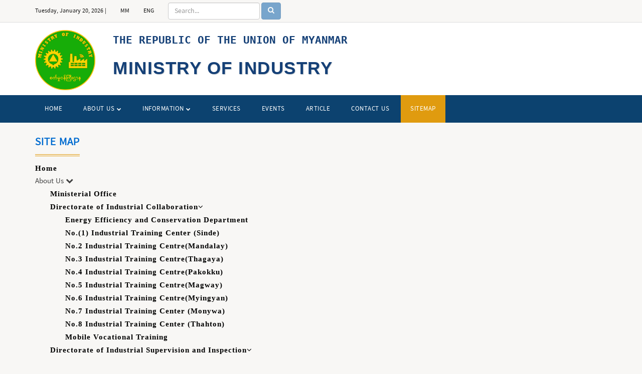

--- FILE ---
content_type: text/html; charset=UTF-8
request_url: https://industry.gov.mm/information/site_map
body_size: 5742
content:
<!doctype html>
<html class="no-js" lang="zxx">

<head>
    <title>    Site Map
 |  MOIN
	</title>
    <meta charset="utf-8">
	<meta http-equiv="x-ua-compatible" content="ie=edge">

	<link rel="shortcut icon" type="image/x-icon" href="https://industry.gov.mm/assets/images/front-end/MOPFI_Logo1.png" sizes="130x130">

	
	<meta name="Author" content="MYANMAR MINISTRY OF INDUSTRY [www.moin.gov.mm]" />
	<meta name="MobileOptimized" content="width" />
	<meta name="HandheldFriendly" content="true" />
	<meta name="apple-mobile-web-app-capable" content="yes" />
	<meta property="og:site_name" content="MYANMAR MINISTRY OF INDUSTRY" />
	<meta property="og:type" content="news" />
	<meta property="og:url" content="https://industry.gov.mm" />
	<meta property="og:title" content="Myanmar Ministry of Industry" />
	<meta property="og:image" content="https://industry.gov.mm/assets/images/front-end/MOPFI_Logo.png" />
	

    <meta name="description" content="Welcome From Official Web Portal Of Myanmar Ministry Of Industry. News, Tender News, Announcement News, Up-to-date News and Journal etc Of MOIN were posted here.">
	<meta name="viewport" content="width=device-width, initial-scale=1">
	<meta name="keyword" content="myanmar ministry of industry, myanmar ministry of trade and industry, ministry of industry myanmar address, ministry of industry in myanmar, ministry of industry logo, ministry of industry myanmar website, ministry of industry myanmar wiki">
	<meta name="robots" content="index, follow">
	<meta name="google-site-verification" content="iB_ZT0EgbuHzYJX1CFXLI3jIkY_tJUpS61Fgy023Dj0">

	<!-- Google Tag Manager -->
	
	<!-- End Google Tag Manager -->

	<!-- Anti-flicker snippet (recommended)  -->
	

	<!-- Global site tag (gtag.js) - Google Analytics -->
	

	<!-- <link rel="shortcut icon" type="image/x-icon" href="https://industry.gov.mm/assets/images/front-end/MOPFI_Logo.png") sizes="130x130"> -->
    <link rel="shortcut icon" type="image/x-icon" href="" sizes="130x130">


    <!-- MM Fonts -->
    

    
    <link rel="stylesheet" href=https://industry.gov.mm/assets/dist/css/front-end/bootstrap.min.css>

    <!-- style css -->
    <link rel="stylesheet" href=https://industry.gov.mm/assets/dist/css/front-end/style.min.css>

    <!-- responsive css -->
    <link rel="stylesheet" href=https://industry.gov.mm/assets/dist/css/front-end/responsive.css>

    
    <link rel="stylesheet" href=https://industry.gov.mm/assets/dist/css/front-end/custom.css>
	
	<!-- Global site tag (gtag.js) - Google Analytics -->
<script async src="https://www.googletagmanager.com/gtag/js?id=UA-237480891-1"></script>
<script>
  window.dataLayer = window.dataLayer || [];
  function gtag(){dataLayer.push(arguments);}
  gtag('js', new Date());

  gtag('config', 'UA-237480891-1');
</script>

</head>

<body class="home">

	
	<div id="url-action" data-action="https://industry.gov.mm/index/setLocale"></div>

    <!--Preloader area Start here-->
	<!-- <div class="preloader">
		 <div class="sk-cube-grid">
			<div class="sk-cube sk-cube1"></div>
			<div class="sk-cube sk-cube2"></div>
			<div class="sk-cube sk-cube3"></div>
			<div class="sk-cube sk-cube4"></div>
			<div class="sk-cube sk-cube5"></div>
			<div class="sk-cube sk-cube6"></div>
			<div class="sk-cube sk-cube7"></div>
			<div class="sk-cube sk-cube8"></div>
			<div class="sk-cube sk-cube9"></div>
		  </div>
	</div> -->
	<!--Preloader area end here-->

	<header>
    <!-- Top Header -->
    <div class="header-top-area">
        <div class="container">
            <div class="row">
                <div class="col-lg-8 col-md-8 col-sm-8 col-xs-12">
                    <div class="header-top-left">
                        <ul>
                            <li><span id="today"></span> | </li>
                            <li><a href="" data-lang="mm" class="lang">MM</a></li>
                            <li><a href="" data-lang="en" class="lang">ENG</a></li>
                            <li>
                                <form action="https://industry.gov.mm/search" method="GET" class="form-inline mb-4">
                                    <input type="text" id="searchInput" name="q" placeholder="Search..." class="form-control mr-sm-2">
                                    <button type="submit" id="searchButton" class="btn btn-primary" disabled>
                                        <i class="fa fa-search"></i>
                                    </button>
                                </form>
                            </li>
                        </ul>
                    </div>
                </div>
                <div class="col-lg-4 col-md-4 col-sm-4 col-xs-12">
                    <div class="social-media-area">
                        <nav>
                            
                        </nav>
                    </div>
                </div>
            </div>
        </div>
    </div>
    <!-- Header -->
    <div class="header-middle-area">
        <div class="container">
            <div class="row">

                <div class="col-lg-2 col-md-2 col-sm-12 col-xs-12">
                    <div class="logo-area">
                        <a href="index.html">
                            <picture>
                                <!-- <source type="image/webp" srcset="https://industry.gov.mm/assets/images/front-end/MOPFI_Logo.png"> -->
                                <source type="image/jpeg" srcset="https://industry.gov.mm/assets/images/front-end/MOPFI_Logo.png">
                                <img data-src="https://industry.gov.mm/assets/images/front-end/MOPFI_Logo.png" alt="logo" class="b-lazy" src="">
                            </picture>
                        </a>
                    </div>
                </div>

                <div class="col-lg-10 col-md-10 col-sm-12 col-xs-12">
                    <div class="right-banner">
                        <h4> THE REPUBLIC OF THE UNION OF MYANMAR </h4>
                        <h3 class="name"> MINISTRY OF INDUSTRY </h3>
                        
                        
                    </div>
                </div>
            </div>
        </div>
    </div>
    <!-- Menu -->
    <div class="header-bottom-area" id="sticky">
        <div class="container">
            <div class="row">
                <div class="col-lg-10 col-md-10 col-sm-12 col-xs-12">
                    <div class="navbar-header">
                        <div class="col-sm-8 col-xs-8 padding-null">
                            <button class="navbar-toggle" type="button" data-toggle="collapse" data-target=".navbar-collapse">
                            <span class="sr-only">Toggle navigation</span>
                            <span class="icon-bar"></span>
                            <span class="icon-bar"></span>
                            <span class="icon-bar"></span>
                            </button>
                        </div>
                        <div class="col-sm-4 col-xs-4 hidden-desktop text-right search">
                            
                        </div>
                    </div>
                    <div class="main-menu navbar-collapse collapse">
                        <nav>
                            <ul>
                                <li><a href="https://industry.gov.mm">Home</a></li>
                                <li><a href="#" class="has">About Us <i class="fa fa-chevron-down" aria-hidden="true"></i></a>
                                                                            <ul class="sub-menu">
                                                                                                                                                <li><a href="https://industry.gov.mm/industry/1">Ministerial Office</a></li>
                                                
                                                                                                    </li>

                                                                                                                                                <li class="has"><a href="https://industry.gov.mm/industry/2">Directorate of Industrial Collaboration<i class="fa fa-angle-right" aria-hidden="true"></i></a>
                                                
                                                                                                            <ul class="scrollable-menu">
                                                            
                                                                <li ><a href="https://industry.gov.mm/industry/118">Energy Efficiency and Conservation Department</a></li>

                                                            
                                                                <li ><a href="https://industry.gov.mm/industry/58">No.(1) Industrial Training Center (Sinde)</a></li>

                                                            
                                                                <li ><a href="https://industry.gov.mm/industry/59">No.2 Industrial Training Centre(Mandalay)</a></li>

                                                            
                                                                <li ><a href="https://industry.gov.mm/industry/60">No.3 Industrial Training Centre(Thagaya)</a></li>

                                                            
                                                                <li ><a href="https://industry.gov.mm/industry/61">No.4 Industrial Training Centre(Pakokku)</a></li>

                                                            
                                                                <li ><a href="https://industry.gov.mm/industry/62">No.5 Industrial Training Centre(Magway)</a></li>

                                                            
                                                                <li ><a href="https://industry.gov.mm/industry/63">No.6 Industrial Training Centre(Myingyan)</a></li>

                                                            
                                                                <li ><a href="https://industry.gov.mm/industry/115">No.7 Industrial Training Center (Monywa)</a></li>

                                                            
                                                                <li ><a href="https://industry.gov.mm/industry/116">No.8 Industrial Training Center (Thahton)</a></li>

                                                            
                                                                <li ><a href="https://industry.gov.mm/industry/109">Mobile Vocational  Training</a></li>

                                                                                                                    </ul>
                                                                                                    </li>

                                                                                                                                                <li class="has"><a href="https://industry.gov.mm/industry/3">Directorate of Industrial Supervision and Inspection<i class="fa fa-angle-right" aria-hidden="true"></i></a>
                                                
                                                                                                            <ul class="scrollable-menu">
                                                            
                                                                <li ><a href="https://industry.gov.mm/industry/119">Industrial Supervision and Registration Sector</a></li>

                                                            
                                                                <li ><a href="https://industry.gov.mm/industry/120">BOILER REGISTRATION INSPECTION</a></li>

                                                            
                                                                <li ><a href="https://industry.gov.mm/industry/121">Issuance of Electricity Safety Certificate</a></li>

                                                                                                                    </ul>
                                                                                                    </li>

                                                                                                                                                <li class="has"><a href="https://industry.gov.mm/industry/4">No.1 Heavy Industrial Enterprise<i class="fa fa-angle-right" aria-hidden="true"></i></a>
                                                
                                                                                                            <ul class="scrollable-menu">
                                                            
                                                                <li ><a href="https://industry.gov.mm/industry/84">No. (1) Steel Mill (Myingyan)</a></li>

                                                            
                                                                <li ><a href="https://industry.gov.mm/industry/87">No. (2) Steel Mill (Pangpet)</a></li>

                                                            
                                                                <li ><a href="https://industry.gov.mm/industry/123">LOCAL STEEL PRICES</a></li>

                                                                                                                    </ul>
                                                                                                    </li>

                                                                                                                                                <li class="has"><a href="https://industry.gov.mm/industry/5">No.2 Heavy Industrial Enterprise<i class="fa fa-angle-right" aria-hidden="true"></i></a>
                                                
                                                                                                            <ul class="scrollable-menu">
                                                            
                                                                <li ><a href="https://industry.gov.mm/industry/65">No (21) Heavy Industry (Thaton)</a></li>

                                                            
                                                                <li ><a href="https://industry.gov.mm/industry/100">Rubber Product Factory (Thingangyun )</a></li>

                                                            
                                                                <li ><a href="https://industry.gov.mm/industry/72">No.24 Heavy Industry (Dagon) Solar Factory</a></li>

                                                            
                                                                <li ><a href="https://industry.gov.mm/industry/101">LED Factory</a></li>

                                                            
                                                                <li ><a href="https://industry.gov.mm/industry/89">No.31 Heavy Industry(Thayet)</a></li>

                                                            
                                                                <li ><a href="https://industry.gov.mm/industry/91">No.(32) Heavy Industry (Kyankhinn)</a></li>

                                                            
                                                                <li ><a href="https://industry.gov.mm/industry/103">Asbestos Cement Sheet factory(Hmawbi)</a></li>

                                                            
                                                                <li ><a href="https://industry.gov.mm/industry/94">No.(35) Heavy Industry (Chauk)</a></li>

                                                            
                                                                <li ><a href="https://industry.gov.mm/industry/106">Sheet Glass Factory (Pathein)</a></li>

                                                            
                                                                <li ><a href="https://industry.gov.mm/industry/98">Plastic Factory (Kyaukse)</a></li>

                                                            
                                                                <li ><a href="https://industry.gov.mm/industry/117">No.(34) Heavy Industry (Tharyarwady)</a></li>

                                                            
                                                                <li ><a href="https://industry.gov.mm/industry/105">Refractory Brick Factory (Kyaukse)၊ No.(33)Heavy Industry (Kyaukse)</a></li>

                                                                                                                    </ul>
                                                                                                    </li>

                                                                                                                                                <li class="has"><a href="https://industry.gov.mm/industry/6">No.3 Heavy Industrial Enterprise<i class="fa fa-angle-right" aria-hidden="true"></i></a>
                                                
                                                                                                            <ul class="scrollable-menu">
                                                            
                                                                <li ><a href="https://industry.gov.mm/industry/64">No.1 Textile Factory (Shwedaung)</a></li>

                                                            
                                                                <li ><a href="https://industry.gov.mm/industry/112">No.(3) Textile Factory (Sagaing)</a></li>

                                                            
                                                                <li ><a href="https://industry.gov.mm/industry/66">No.3 Textile Mill (Sub) (Sagaing)</a></li>

                                                            
                                                                <li ><a href="https://industry.gov.mm/industry/71">No.4 Textile Factory (Pwintphyu)</a></li>

                                                            
                                                                <li ><a href="https://industry.gov.mm/industry/73">No.5 Textile Factory (Pakokku)</a></li>

                                                            
                                                                <li ><a href="https://industry.gov.mm/industry/76">No.6 Textile Factory (Sarlingyi)</a></li>

                                                            
                                                                <li ><a href="https://industry.gov.mm/industry/79">No.7 Textile Factory (Myitthar)</a></li>

                                                            
                                                                <li ><a href="https://industry.gov.mm/industry/80">No.7 Textile Factory Branch (Wundwin)</a></li>

                                                            
                                                                <li ><a href="https://industry.gov.mm/industry/81">No.8 Textile Factory (Pyawbwe)</a></li>

                                                            
                                                                <li ><a href="https://industry.gov.mm/industry/82">No.8 Textile Factory Branch (Yamethin)</a></li>

                                                            
                                                                <li ><a href="https://industry.gov.mm/industry/83">No.10 Textile Factory (Taungtha)</a></li>

                                                            
                                                                <li ><a href="https://industry.gov.mm/industry/122">No.(11) Textile Factory (Pakokku)</a></li>

                                                            
                                                                <li ><a href="https://industry.gov.mm/industry/85">Textile Factory Branch (Myingyan)</a></li>

                                                            
                                                                <li ><a href="https://industry.gov.mm/industry/90">Home Utilities Factory (Min Su)</a></li>

                                                            
                                                                <li ><a href="https://industry.gov.mm/industry/92">Hydrogen Peroxide Factory (Chauk)</a></li>

                                                            
                                                                <li ><a href="https://industry.gov.mm/industry/111">Eco Industrial Park (Thaton)</a></li>

                                                                                                                    </ul>
                                                                                                    </li>

                                                                                                                                                <li class="has"><a href="https://industry.gov.mm/industry/7">Myanma Pharmaceutical Industrial Enterprise<i class="fa fa-angle-right" aria-hidden="true"></i></a>
                                                
                                                                                                            <ul class="scrollable-menu">
                                                            
                                                                <li ><a href="https://industry.gov.mm/industry/93">Pharmaceutical Factory (Insein)</a></li>

                                                            
                                                                <li ><a href="https://industry.gov.mm/industry/97">Pharmaceutical Factory (Ywar Thar Gyi Branch)</a></li>

                                                            
                                                                <li ><a href="https://industry.gov.mm/industry/95">Pharmaceutical Factory (Inyaung)</a></li>

                                                            
                                                                <li ><a href="https://industry.gov.mm/industry/102">Horse and Sheep Breeding Farm (He Ho)</a></li>

                                                            
                                                                <li ><a href="https://industry.gov.mm/industry/99">Pharmaceutical Raw Material Factory Branch (Hmaw Bi)</a></li>

                                                            
                                                                <li ><a href="https://industry.gov.mm/industry/113">Tapioca Starch Factory (Daik-U)</a></li>

                                                            
                                                                <li ><a href="https://industry.gov.mm/industry/114">Purified Drinking Water Factory (Kyaukse)</a></li>

                                                                                                                    </ul>
                                                                                                    </li>

                                                                                    </ul>
                                    
                                </li>

                                <li><a href="#" class="has">Information <i class="fa fa-chevron-down" aria-hidden="true"></i></a>
                                    <ul class="sub-menu">
                                        <li><a href="https://industry.gov.mm/information/vision">Vision</a></li>
                                        <li><a href="https://industry.gov.mm/information/mission">Missions</a></li>
                                        <li><a href="https://industry.gov.mm/information/policy">Policies</a></li>
                                        <li><a href="https://industry.gov.mm/information/work_program">Work Program</a></li>
                                        <li><a href="https://industry.gov.mm/information/history">History</a></li>
                                        <li><a href="https://industry.gov.mm/posts">News</a></li>
                                        
                                    </ul>
                                </li>

                                <li><a href="https://industry.gov.mm/services">Services</a></li>
                                <li><a href="https://industry.gov.mm/events">Events</a></li>
                                <li><a href="https://industry.gov.mm/functions">Article</a></li>
                                <li><a href="https://industry.gov.mm/information/contact_us">Contact Us</a></li>
                                <li><a href="https://industry.gov.mm/information/site_map">SiteMap</a></li>
                            </ul>
                        </nav>
                    </div>
                </div>
                <div class="col-lg-2 col-md-2 col-sm-hidden col-xs-hidden text-right search hidden-mobile">
                    
                </div>
            </div>
        </div>
    </div>
</header>

<script src=https://industry.gov.mm/assets/dist/js/front-end/search/search.js type="text/javascript"></script>

    
        <section class="news-section">
        <div class="all-news-area">
            <div class="container">
                <br>

                <div class="hot-news">
                    <div class="row">
                        <div class="col-lg-12 col-md-12 col-sm-12 col-xs-12">
                            <h3 class="title-bg">Site Map</h3>
                            <ul>
                                <li><a href="https://industry.gov.mm">Home</a></li>
                                <li>About Us <i class="fa fa-chevron-down" aria-hidden="true"></i>
                                                                            <ul class="">
                                                                                                                                                <li style="padding-left:30px"><a href="https://industry.gov.mm/industry/1">Ministerial Office</a>
                                                
                                                                                                    </li>

                                                                                                                                                <li class="has" style="padding-left:30px"><a href="https://industry.gov.mm/industry/2">Directorate of Industrial Collaboration<i class="fa fa-angle-down" aria-hidden="true"></i></a>
                                                
                                                                                                            <ul>
                                                                                                                            <li style="padding-left:30px"><a href="https://industry.gov.mm/industry/118">Energy Efficiency and Conservation Department</a></li>
                                                                                                                            <li style="padding-left:30px"><a href="https://industry.gov.mm/industry/58">No.(1) Industrial Training Center (Sinde)</a></li>
                                                                                                                            <li style="padding-left:30px"><a href="https://industry.gov.mm/industry/59">No.2 Industrial Training Centre(Mandalay)</a></li>
                                                                                                                            <li style="padding-left:30px"><a href="https://industry.gov.mm/industry/60">No.3 Industrial Training Centre(Thagaya)</a></li>
                                                                                                                            <li style="padding-left:30px"><a href="https://industry.gov.mm/industry/61">No.4 Industrial Training Centre(Pakokku)</a></li>
                                                                                                                            <li style="padding-left:30px"><a href="https://industry.gov.mm/industry/62">No.5 Industrial Training Centre(Magway)</a></li>
                                                                                                                            <li style="padding-left:30px"><a href="https://industry.gov.mm/industry/63">No.6 Industrial Training Centre(Myingyan)</a></li>
                                                                                                                            <li style="padding-left:30px"><a href="https://industry.gov.mm/industry/115">No.7 Industrial Training Center (Monywa)</a></li>
                                                                                                                            <li style="padding-left:30px"><a href="https://industry.gov.mm/industry/116">No.8 Industrial Training Center (Thahton)</a></li>
                                                                                                                            <li style="padding-left:30px"><a href="https://industry.gov.mm/industry/109">Mobile Vocational  Training</a></li>
                                                                                                                    </ul>
                                                                                                    </li>

                                                                                                                                                <li class="has" style="padding-left:30px"><a href="https://industry.gov.mm/industry/3">Directorate of Industrial Supervision and Inspection<i class="fa fa-angle-down" aria-hidden="true"></i></a>
                                                
                                                                                                            <ul>
                                                                                                                            <li style="padding-left:30px"><a href="https://industry.gov.mm/industry/119">Industrial Supervision and Registration Sector</a></li>
                                                                                                                            <li style="padding-left:30px"><a href="https://industry.gov.mm/industry/120">BOILER REGISTRATION INSPECTION</a></li>
                                                                                                                            <li style="padding-left:30px"><a href="https://industry.gov.mm/industry/121">Issuance of Electricity Safety Certificate</a></li>
                                                                                                                    </ul>
                                                                                                    </li>

                                                                                                                                                <li class="has" style="padding-left:30px"><a href="https://industry.gov.mm/industry/4">No.1 Heavy Industrial Enterprise<i class="fa fa-angle-down" aria-hidden="true"></i></a>
                                                
                                                                                                            <ul>
                                                                                                                            <li style="padding-left:30px"><a href="https://industry.gov.mm/industry/84">No. (1) Steel Mill (Myingyan)</a></li>
                                                                                                                            <li style="padding-left:30px"><a href="https://industry.gov.mm/industry/87">No. (2) Steel Mill (Pangpet)</a></li>
                                                                                                                            <li style="padding-left:30px"><a href="https://industry.gov.mm/industry/123">LOCAL STEEL PRICES</a></li>
                                                                                                                    </ul>
                                                                                                    </li>

                                                                                                                                                <li class="has" style="padding-left:30px"><a href="https://industry.gov.mm/industry/5">No.2 Heavy Industrial Enterprise<i class="fa fa-angle-down" aria-hidden="true"></i></a>
                                                
                                                                                                            <ul>
                                                                                                                            <li style="padding-left:30px"><a href="https://industry.gov.mm/industry/65">No (21) Heavy Industry (Thaton)</a></li>
                                                                                                                            <li style="padding-left:30px"><a href="https://industry.gov.mm/industry/100">Rubber Product Factory (Thingangyun )</a></li>
                                                                                                                            <li style="padding-left:30px"><a href="https://industry.gov.mm/industry/72">No.24 Heavy Industry (Dagon) Solar Factory</a></li>
                                                                                                                            <li style="padding-left:30px"><a href="https://industry.gov.mm/industry/101">LED Factory</a></li>
                                                                                                                            <li style="padding-left:30px"><a href="https://industry.gov.mm/industry/89">No.31 Heavy Industry(Thayet)</a></li>
                                                                                                                            <li style="padding-left:30px"><a href="https://industry.gov.mm/industry/91">No.(32) Heavy Industry (Kyankhinn)</a></li>
                                                                                                                            <li style="padding-left:30px"><a href="https://industry.gov.mm/industry/103">Asbestos Cement Sheet factory(Hmawbi)</a></li>
                                                                                                                            <li style="padding-left:30px"><a href="https://industry.gov.mm/industry/94">No.(35) Heavy Industry (Chauk)</a></li>
                                                                                                                            <li style="padding-left:30px"><a href="https://industry.gov.mm/industry/106">Sheet Glass Factory (Pathein)</a></li>
                                                                                                                            <li style="padding-left:30px"><a href="https://industry.gov.mm/industry/98">Plastic Factory (Kyaukse)</a></li>
                                                                                                                            <li style="padding-left:30px"><a href="https://industry.gov.mm/industry/117">No.(34) Heavy Industry (Tharyarwady)</a></li>
                                                                                                                            <li style="padding-left:30px"><a href="https://industry.gov.mm/industry/105">Refractory Brick Factory (Kyaukse)၊ No.(33)Heavy Industry (Kyaukse)</a></li>
                                                                                                                    </ul>
                                                                                                    </li>

                                                                                                                                                <li class="has" style="padding-left:30px"><a href="https://industry.gov.mm/industry/6">No.3 Heavy Industrial Enterprise<i class="fa fa-angle-down" aria-hidden="true"></i></a>
                                                
                                                                                                            <ul>
                                                                                                                            <li style="padding-left:30px"><a href="https://industry.gov.mm/industry/64">No.1 Textile Factory (Shwedaung)</a></li>
                                                                                                                            <li style="padding-left:30px"><a href="https://industry.gov.mm/industry/112">No.(3) Textile Factory (Sagaing)</a></li>
                                                                                                                            <li style="padding-left:30px"><a href="https://industry.gov.mm/industry/66">No.3 Textile Mill (Sub) (Sagaing)</a></li>
                                                                                                                            <li style="padding-left:30px"><a href="https://industry.gov.mm/industry/71">No.4 Textile Factory (Pwintphyu)</a></li>
                                                                                                                            <li style="padding-left:30px"><a href="https://industry.gov.mm/industry/73">No.5 Textile Factory (Pakokku)</a></li>
                                                                                                                            <li style="padding-left:30px"><a href="https://industry.gov.mm/industry/76">No.6 Textile Factory (Sarlingyi)</a></li>
                                                                                                                            <li style="padding-left:30px"><a href="https://industry.gov.mm/industry/79">No.7 Textile Factory (Myitthar)</a></li>
                                                                                                                            <li style="padding-left:30px"><a href="https://industry.gov.mm/industry/80">No.7 Textile Factory Branch (Wundwin)</a></li>
                                                                                                                            <li style="padding-left:30px"><a href="https://industry.gov.mm/industry/81">No.8 Textile Factory (Pyawbwe)</a></li>
                                                                                                                            <li style="padding-left:30px"><a href="https://industry.gov.mm/industry/82">No.8 Textile Factory Branch (Yamethin)</a></li>
                                                                                                                            <li style="padding-left:30px"><a href="https://industry.gov.mm/industry/83">No.10 Textile Factory (Taungtha)</a></li>
                                                                                                                            <li style="padding-left:30px"><a href="https://industry.gov.mm/industry/122">No.(11) Textile Factory (Pakokku)</a></li>
                                                                                                                            <li style="padding-left:30px"><a href="https://industry.gov.mm/industry/85">Textile Factory Branch (Myingyan)</a></li>
                                                                                                                            <li style="padding-left:30px"><a href="https://industry.gov.mm/industry/90">Home Utilities Factory (Min Su)</a></li>
                                                                                                                            <li style="padding-left:30px"><a href="https://industry.gov.mm/industry/92">Hydrogen Peroxide Factory (Chauk)</a></li>
                                                                                                                            <li style="padding-left:30px"><a href="https://industry.gov.mm/industry/111">Eco Industrial Park (Thaton)</a></li>
                                                                                                                    </ul>
                                                                                                    </li>

                                                                                                                                                <li class="has" style="padding-left:30px"><a href="https://industry.gov.mm/industry/7">Myanma Pharmaceutical Industrial Enterprise<i class="fa fa-angle-down" aria-hidden="true"></i></a>
                                                
                                                                                                            <ul>
                                                                                                                            <li style="padding-left:30px"><a href="https://industry.gov.mm/industry/93">Pharmaceutical Factory (Insein)</a></li>
                                                                                                                            <li style="padding-left:30px"><a href="https://industry.gov.mm/industry/97">Pharmaceutical Factory (Ywar Thar Gyi Branch)</a></li>
                                                                                                                            <li style="padding-left:30px"><a href="https://industry.gov.mm/industry/95">Pharmaceutical Factory (Inyaung)</a></li>
                                                                                                                            <li style="padding-left:30px"><a href="https://industry.gov.mm/industry/102">Horse and Sheep Breeding Farm (He Ho)</a></li>
                                                                                                                            <li style="padding-left:30px"><a href="https://industry.gov.mm/industry/99">Pharmaceutical Raw Material Factory Branch (Hmaw Bi)</a></li>
                                                                                                                            <li style="padding-left:30px"><a href="https://industry.gov.mm/industry/113">Tapioca Starch Factory (Daik-U)</a></li>
                                                                                                                            <li style="padding-left:30px"><a href="https://industry.gov.mm/industry/114">Purified Drinking Water Factory (Kyaukse)</a></li>
                                                                                                                    </ul>
                                                                                                    </li>

                                                                                    </ul>
                                    
                                </li>

                                <li>Information <i class="fa fa-chevron-down" aria-hidden="true"></i>
                                    <ul class="sub-menu">
                                        <li style="padding-left:30px"><a href="https://industry.gov.mm/information/vision">Vision</a></li>
                                        <li style="padding-left:30px"><a href="https://industry.gov.mm/information/mission">Missions</a></li>
                                        <li style="padding-left:30px"><a href="https://industry.gov.mm/information/policy">Policies</a></li>
                                        <li style="padding-left:30px"><a href="https://industry.gov.mm/information/work_program">Work Program</a></li>
                                        <li style="padding-left:30px"><a href="https://industry.gov.mm/information/history">History</a></li>
                                        <li style="padding-left:30px"><a href="https://industry.gov.mm/posts">News</a></li>
                                        
                                    </ul>
                                </li>

                                <li><a href="https://industry.gov.mm/services">Services</a></li>
                                <li><a href="https://industry.gov.mm/events">Events</a></li>
                                <li><a href="https://industry.gov.mm/functions">Article</a></li>
                                <li><a href="#">Contact Us</a></li>
                            </ul>
                        </div>
                    </div>
                </div>
            </div>
        </div>
    </section>

    <footer>    
    <!-- Footer Copyright Area Start Here -->
        
        <div class="footer-bottom-area">
            <div class="container">
                <div class="row">
                    <div class="col-lg-12 col-md-12 col-sm-12 col-xs-12">
                        <div class="footer-bottom">
                            <p>  Copyright &copy;  2019 Myanmar Industry Portal . All rights reserved.</p>
                        </div>
                    </div>
                </div>
            </div>
        </div>

    <!-- Footer Copyright Area End Here -->
</footer>

<!-- Start scrollUp  -->
<div id="return-to-top">
    <span>Top</span>
</div>
<!-- End scrollUp  -->
	<!-- all js here -->
<!-- jquery latest version -->
<script src=https://industry.gov.mm/assets/dist/js/front-end/jquery.min.js></script>
 <!-- jquery-ui js -->
<script src=https://industry.gov.mm/assets/dist/js/front-end/jquery-ui.min.js></script>
<!-- bootstrap js -->
<script src=https://industry.gov.mm/assets/dist/js/front-end/bootstrap.min.js></script>
<!-- meanmenu js -->
<script src=https://industry.gov.mm/assets/dist/js/front-end/jquery.meanmenu.js></script>
<!-- wow js -->
<script src=https://industry.gov.mm/assets/dist/js/front-end/wow.min.js></script>
<!-- magnific-popup js -->
<script src=https://industry.gov.mm/assets/dist/js/front-end/jquery.magnific-popup.js></script>
<!-- owl.carousel js -->
<script src=https://industry.gov.mm/assets/dist/js/front-end/owl.carousel.min.js></script>

<!-- jquery.counterup js -->
<script src=https://industry.gov.mm/assets/dist/js/front-end/jquery.counterup.min.js></script>


<script src="https://industry.gov.mm/assets/dist/js/lazy.js"></script>


<!-- jquery light box -->

<!-- Nivo slider js -->


<!-- main js -->
<script src=https://industry.gov.mm/assets/dist/js/front-end/main.js></script>


<script type="text/javascript">
    (function($) {
        'use strict';
        jQuery(document).on('ready', function(){

                $('a.page-scroll').on('click', function(e){
                    var anchor = $(this);
                    $('html, body').stop().animate({
                        scrollTop: $(anchor.attr('href')).offset().top - 50
                    }, 1500);
                    e.preventDefault();
                });
        });
    })(jQuery);
</script>
<script type="text/javascript">
    const items = document.querySelectorAll(".accordion a");

    function toggleAccordion(){
      this.classList.toggle('active');
      this.nextElementSibling.classList.toggle('active');
    }

    items.forEach(item => item.addEventListener('click', toggleAccordion));

    //load after page ready
    window.addEventListener('load', function(){
        $('body').append("<script src = 'https://industry.gov.mm/assets/dist/js/front-end/waypoints.min.js'>");
        $('body').append("<script src = 'https://industry.gov.mm/assets/dist/js/front-end/slider/jquery.nivo.slider.js'>");
        $('body').append("<script src = 'https://industry.gov.mm/assets/dist/js/front-end/modernizr-2.8.3.min.js'>");
        $('body').append("<script src = 'https://industry.gov.mm/assets/dist/js/front-end/slider/home.js'>");
        $('body').append("<script src = 'https://industry.gov.mm/assets/dist/js/front-end/lightbox.min.js'>");
    });
</script>

<!-- File Upload -->
<script type="text/javascript">
    $('#chooseFile').bind('change', function () {
      var filename = $("#chooseFile").val();
      if (/^\s*$/.test(filename)) {
        $(".file-upload").removeClass('active');
        $("#noFile").text("No file chosen...");
      }
      else {
        $(".file-upload").addClass('active');
        $("#noFile").text(filename.replace("C:\\fakepath\\", ""));
      }
    });

</script>

<script>
    $(".lang").click(function (e) {
        e.preventDefault();
        const lang = $(this).data("lang");
        // alert(lang);
        var url = $("#url-action").data("action");
        $(".preloader").css({
            opacity: 0.7
        });
        $(".preloader").show();
        $.ajax({
            type: "post",
            url: url,
            data: {
                "lang" : lang,
                "_token" : "qsD8cvTP12BS4jpigLojyW3zR1gTzxPWo2Mj8Ed1"
                },
            success: function (response) {
                // console.log(response);
                // window.location.reload();
                $(".preloader").fadeOut();
                location.reload();
                // $(".all-news-area").load(location.href + " .all-news-area");
                $(".header-bottom-area").load(location.href + " .header-bottom-area");
                $(".news-section").load(location.href + " .news-section");
                $(".news-feedback").load(location.href + " .news-feedback");
                $("#footer-relative").load(location.href + " #footer-relative");
                $("#footer-rss").load(location.href + " #footer-rss");
                $(".footer-qna").load(location.href + " .footer-qna");
                $("#qna-question").load(location.href + " #qna-question");
            }
        });
    });

    // call funciton
    lazy();

    function lazy(){

        // load images after user scroll page content
        var bLazy = new Blazy({
            breakpoints: [{
            width: 420 // Max-width
            , src: 'data-src-small'
        }]
        , success: function(element){
                setTimeout(function(){
                // We want to remove the loader gif now.
                // First we find the parent container
                // then we remove the "loading" class which holds the loader image
                var parent = element.parentNode;
                parent.className = parent.className.replace(/\bloading\b/,'');
                }, 200);
            }
        });
    }

</script>



	
</body>


</html>


--- FILE ---
content_type: text/css
request_url: https://industry.gov.mm/assets/dist/css/front-end/style.min.css
body_size: 14985
content:
@charset 'utf-8';
@import url(bootstrap.min.css);
@import url(font-awesome.min.css);
@import url(animate.css);
@import url(hover-min.css);
@import url(magnific-popup.css);
@import url(meanmenu.min.css);
@import url(owl.carousel.css);
@import url(lightbox.min.css);
@import url(slider/nivo-slider.css);
@import url(slider/preview.css);
@import url(https://code.ionicframework.com/ionicons/2.0.1/css/ionicons.min.css);

body,html {
height:100%;
font-size:15px;
color:#424242;
font-family:Pyidaungsu !important;
font-display:auto;
vertical-align:baseline;
line-height:25px;
font-weight:400;
background:#f8f7f5;
}

table,th td,tr {
margin-bottom:5px;
word-break:break-all;
}

table,td a,th,tr {
color:#333!important;
font-size:14px;
}

.fa-file-pdf-o {
color:red!important;
}

.fa-university {
color:#00f!important;
}

.register_name {
color:#0c426f;
font-size:16px;
}

.file-upload {
display:block;
text-align:center;
font-family:Helvetica,Arial,sans-serif;
font-size:12px;
}

.file-upload .file-select {
display:block;
border:1px solid #006cd0;
color:#006cd0;
cursor:pointer;
height:55px;
line-height:55px;
text-align:left;
background:#fff;
overflow:hidden;
position:relative;
}

.file-upload .file-select .file-select-button {
background:#006cd0;
color:#fff;
display:inline-block;
height:55px;
line-height:55px;
padding:0 10px;
}

.file-upload .file-select:hover {
transition:all .2s ease-in-out;
-moz-transition:all .2s ease-in-out;
-webkit-transition:all .2s ease-in-out;
-o-transition:all .2s ease-in-out;
border-color:#006cd0;
}

.file-upload .file-select:hover .file-select-button {
background:#e09b0f;
color:#fff;
transition:all .2s ease-in-out;
-moz-transition:all .2s ease-in-out;
-webkit-transition:all .2s ease-in-out;
-o-transition:all .2s ease-in-out;
}

.file-upload.active .file-select {
transition:all .2s ease-in-out;
-moz-transition:all .2s ease-in-out;
-webkit-transition:all .2s ease-in-out;
-o-transition:all .2s ease-in-out;
border-color:#3fa46a;
}

.file-upload.active .file-select .file-select-button {
background:#3fa46a;
color:#fff;
transition:all .2s ease-in-out;
-moz-transition:all .2s ease-in-out;
-webkit-transition:all .2s ease-in-out;
-o-transition:all .2s ease-in-out;
}

.file-upload .file-select input[type=file] {
z-index:100;
cursor:pointer;
position:absolute;
height:100%;
width:100%;
top:0;
left:0;
opacity:0;
}

.file-upload .file-select.file-select-disabled {
opacity:.65;
}

.file-upload .file-select.file-select-disabled:hover {
display:block;
border:2px solid #dce4ec;
color:#006cd0;
cursor:pointer;
height:50px;
line-height:50px;
margin-top:5px;
text-align:left;
background:#fff;
overflow:hidden;
position:relative;
}

.file-upload .file-select.file-select-disabled:hover .file-select-button {
background:#dce4ec;
color:#666;
display:inline-block;
height:50px;
line-height:50px;
padding:0 10px;
}

.table>tbody>tr>td {
border-bottom:1px dashed #ccc!important;
border-top:0!important;
padding:15px!important;
}

.accordion a {
position:relative;
display:flex;
-webkit-box-orient:vertical;
-webkit-box-direction:normal;
-webkit-flex-direction:column;
-ms-flex-direction:column;
flex-direction:column;
width:100%;
color:#fff;
font-size:15px;
font-weight:400;
border-bottom:1px solid #e5e5e5;
padding:.5rem 2rem 1rem 0;
}

.accordion a:hover,.accordion a:hover::after {
cursor:pointer;
color:#e09b0f;
}

.accordion a:hover::after {
border:1px solid #e09b0f;
}

.accordion a.active {
color:#fff;
border-bottom:1px solid #e09b0f;
}

.accordion a::after {
font-family:Ionicons;
content:'\f218';
position:absolute;
float:right;
right:1rem;
font-size:1rem;
color:#fff;
width:30px;
height:30px;
-webkit-border-radius:50%;
-moz-border-radius:50%;
border-radius:50%;
border:1px solid #fff;
text-align:center;
padding:2px;
}

.accordion a.active::after {
font-family:Ionicons;
content:'\f209';
color:#006cd0;
border:1px solid #006cd0;
}

.accordion .content {
opacity:0;
max-height:0;
overflow:hidden;
clear:both;
-webkit-transition:all .2s ease .15s;
-o-transition:all .2s ease .15s;
transition:all .2s ease .15s;
padding:0 1rem;
}

.accordion .content p {
font-size:1rem;
font-weight:300;
}

.accordion .content.active {
opacity:1;
max-height:100%;
-webkit-transition:all .35s ease .15s;
-o-transition:all .35s ease .15s;
transition:all .35s ease .15s;
background:#fff;
padding:1rem;
}

.blink-image {
-moz-animation:blink normal 1s infinite ease-in-out;
-webkit-animation:blink normal 1s infinite ease-in-out;
-ms-animation:blink normal 1s infinite ease-in-out;
animation:blink normal 1s infinite ease-in-out;
}

.product_title {
background-color:rgba(0,0,0,.65);
text-align:center;
color:#fff;
font-size:17px;
font-family:Roboto,sans-serif;
margin-bottom:5px;
padding:17px;
border: 3px solid yellow;
}

.product_title a {
color:#fff;
text-transform:uppercase;
}

.product_title:hover {
background-color:rgba(0,0,0,.8);
}

.template_faq {
background:#edf3fe none repeat scroll 0 0;
}

.panel-group {
background:#fff none repeat scroll 0 0;
border-radius:3px;
box-shadow:0 5px 30px 0 rgba(0,0,0,.04);
margin-bottom:0;
padding:24px 30px;
}

#accordion .panel {
border:medium none;
border-radius:0;
box-shadow:none;
margin:0 0 15px 10px;
}

#accordion .panel-heading {
border-radius:30px;
padding:0;
}

#accordion .panel-title a {
background:#ffb900 none repeat scroll 0 0;
border:1px solid transparent;
border-radius:30px;
color:#fff;
display:block;
font-size:14px;
font-weight:600;
position:relative;
transition:all .3s ease 0;
padding:7px 14px 6px 34px;
}

#accordion .panel-title a.collapsed {
background:#fff none repeat scroll 0 0;
border:1px solid #ddd;
color:#006cd0;
}

#accordion .panel-title a.collapsed::after,#accordion .panel-title a::after {
background:#ffb900 none repeat scroll 0 0;
border:1px solid transparent;
border-radius:50%;
box-shadow:0 3px 10px rgba(0,0,0,.58);
color:#fff;
content:"";
font-family:fontawesome;
font-size:16px;
height:40px;
left:-19px;
line-height:38px;
position:absolute;
text-align:center;
top:-5px;
transition:all .3s ease 0;
width:40px;
}

#accordion .panel-title a.collapsed::after {
background:#fff none repeat scroll 0 0;
border:1px solid #ddd;
box-shadow:none;
color:#333;
content:"";
}

#accordion .panel-body {
background:transparent none repeat scroll 0 0;
border-top:medium none;
position:relative;
padding:20px 25px 10px 9px;
}

#accordion .panel-body p {
border-left:1px dashed #8c8c8c;
padding-left:25px;
}

.alignleft {
float:left;
margin-right:15px;
margin-bottom:26px;
}

.alignright {
float:right;
margin-left:15px;
margin-bottom:26px;
}

.title1 {
color:#006cd0;
font-size:15px;
line-height:25px;
margin-bottom:10px;
display:block;
}

.title2 {
color:#101010;
font-size:26px;
line-height:30px;
text-transform:uppercase;
margin:0 0 25px;
}

.title2 span {
color:#777;
font-size:24px;
float:right;
}

.spc-o {
margin-bottom:0!important;
}

.more {
font-size:15px;
font-weight:500;
text-transform:uppercase;
line-height:19px;
color:#434343;
}

.fa-user-o {
font-size:11px;
}

.author {
font-size:14px;
text-transform:capitalize;
}

.more i {
color:#101010;
margin-left:3px;
}

.category-btn {
font-size:12px;
line-height:18px;
color:#101010;
text-transform:uppercase;
background:#fff;
font-weight:400;
padding:5px 16px;
}

.category-page .fa-link {
border:2px solid #f52222;
border-radius:100%;
font-size:18px;
height:60px;
line-height:60px;
text-align:center;
width:60px;
}

.clear {
clear:both;
}

.title-panel {
background:#fff none repeat scroll 0 0;
border-radius:4px;
overflow:hidden;
text-transform:uppercase;
border-color:#006cd0;
border-style:solid;
border-width:1px 2px 1px 5px;
margin:0 0 32px;
padding:20px 15px;
}

.btn-small {
background:#006cd0;
color:#fff;
font-size:12px;
text-transform:uppercase;
font-weight:600;
line-height:15px;
padding:6px 14px;
}

.aligncenter {
display:block;
margin:0 auto 26px;
}

.paddimg-right-none {
padding-right:0;
}

.separator-large {
margin:20px 0;
}

.separator-large3 {
margin-top:45px;
}

span.category a {
color:#fff;
display:inline-block;
transition:all .5s ease 0;
font-weight:400;
font-size:11px;
line-height:15px;
background:#006cd0;
text-transform:uppercase;
-webkit-border-radius:0;
-moz-border-radius:0;
border-radius:0;
text-decoration:none;
padding:2px 5px;
}

.title3 {
color:#101010;
font-size:30px;
font-weight:600;
margin-bottom:0;
text-transform:uppercase;
letter-spacing:2px;
}

.title3 span {
font-weight:600;
text-transform:uppercase;
font-size:15px;
display:block;
color:#101010;
margin-top:14px;
}

a:focus {
outline:0 solid;
}

a:hover {
color:#006cd0;
text-decoration:none;
}

img {
max-width:100%;
height:auto;
}

p {
font-family:Pyidaungsu;
margin:0 0 20px;
}

b {
font-weight:700;
font-size:15px;
}

h4 {
text-transform:capitalize;
font-family:Pyidaungsu;
}

h1,h2,h3,h4,h5,h6 {
font-weight:600;
font-family:Pyidaungsu;
color:#101010;
margin:0 0 26px;
}

.title {
font-weight:600;
font-family:Pyidaungsu;
color:#101010;
}

a {
transition:all .5s ease 0;
text-decoration:none;
}

a:active,a:hover {
outline:0 none;
color:#006cd0;
}

ul {
list-style:outside none none;
margin:0;
padding:0;
}

::-moz-selection {
background:#006cd0;
text-shadow:none;
}

::selection {
background:#006cd0;
text-shadow:none;
color:#fff;
}

.around-news li:first-child {
margin-top:0!important;
}

.browserupgrade {
background:#006cd0;
color:#333;
margin:26px 0;
padding:26px 0;
}

.padding {
padding:30px;
}

.padding-top {
padding-top:30px;
}

.padding-bottom {
padding-bottom:30px;
}

.padding1 {
padding:60px;
}

.padding-top1 {
padding-top:60px;
}

.title-bg {
position:relative;
font-size:22px;
color:#006cd0;
line-height:28px;
display:inline-block;
text-transform:uppercase;
font-family:Pyidaungsu;
}

.title-bg:after {
background:#e09b0f;
content:"";
height:1px;
left:0;
position:absolute;
bottom:-11px;
width:100%;
}

.title-bg:before {
background:#e09b0f;
content:"";
height:1px;
left:0;
position:absolute;
bottom:-14px;
width:100%;
}

.view-area {
overflow:hidden;
padding-top:13px;
}

.view-area a {
font-size:12px;
color:#fff!important;
font-weight:600;
text-transform:uppercase;
margin-right:2px;
}

.padding-bottom1 {
padding-bottom:60px;
}

.mean-container .mean-nav {
position:absolute;
top:100%;
}

.section-title h2 {
font-size:36px;
text-transform:uppercase;
margin-bottom:25px;
position:relative;
padding-bottom:25px;
}

.section-title h2:after {
position:absolute;
left:0;
right:0;
text-align:center;
width:60px;
height:2px;
content:"";
bottom:0;
background:#006cd0;
margin:auto;
}

.section-title h2:before {
position:absolute;
left:0;
right:0;
text-align:center;
width:40px;
height:2px;
content:"";
bottom:5px;
background:#006cd0;
margin:auto;
}

.section-title h2 span {
color:#006cd0;
font-weight:400;
}

.section-title img {
margin-bottom:50px;
display:none;
}

.section-title p {
margin-bottom:30px;
padding:0 150px;
}

.view-more {
display:block;
width:100%;
text-align:center;
margin:auto;
}

.view-more a {
margin-top:30px;
display:inline-block;
border:1px solid #006cd0;
background:#006cd0;
color:#fff;
font-size:16px;
transition:all .5s ease 0;
border-radius:0;
padding:10px 18px;
}

.view-more a:hover {
border:1px solid #006cd0;
background:#006cd0;
color:#fff;
}

.header-top-area {
border-bottom:1px solid #ddd;
font-size:12px;
line-height:28px;
padding:5px 0;
}

.header-top-area .header-top-left ul li {
display:inline-block;
margin-right:25px;
color:#101010;
}

.header-top-area .header-top-left ul li a {
transition:all .5s ease 0;
color:#101010;
}

.header-top-area .header-top-right ul {
list-style:none;
text-align:right;
margin:0;
padding:0;
}

.header-top-area .header-top-right ul li a {
color:#101010;
transition:all .5s ease 0;
}

.header-top-area .header-top-right ul li i {
font-weight:600;
font-size:14px;
margin-right:10px;
color:#101010;
}

.header-top-area .social-media-area ul li {
display:inline-block;
margin:0 2px;
}

.header-top-area .social-media-area ul li a {
display:block;
width:30px;
height:28px;
line-height:28px;
color:#101010;
border-radius:2px;
background:#f2f2f2;
transition:all .5s ease 0;
text-decoration:none;
text-align:center;
}

.header-top-area .social-media-area ul li a:hover {
color:#006cd0;
transform:rotate(360deg);
border-radius:2px;
}

.ticker-top .ticker-head {
padding:11px 30px;
}

.ticker-top .tickers .owl-nav {
right:-13px;
}

.header-middle-area {
background:#fff;
padding:10px 0;
}

.header-middle-area .logo-area {
padding-top:5px;
}

.header-middle-area .logo-area img {
width:120px;
}

.header-middle-area .right-banner p {
font-size:12px;
text-transform:uppercase;
line-height:31px;
margin:0;
}

.header-middle-area .right-banner {
margin-left:-40px;
margin-top:-10px;
}

.header-middle-area .right-banner span {
color:#0000cd;
font-size:15pt;
letter-spacing:4px;
}

.header-middle-area .right-banner h4 {
color:#154077;
letter-spacing:2.4px;
line-height:1.2em;
margin-top:22px;
text-align:left;
text-transform:uppercase;
font-size:16pt;
}

.header-middle-area .right-banner h3.name {
text-shadow:rgba(39,64,78,.3) 1px 1px 0;
color:#154077;
letter-spacing:1.5px;
line-height:1;
text-align:left;
text-transform:uppercase;
}

.header-middle-area .right-banner h3.title {
color:#154077;
letter-spacing:3.5px;
line-height:1;
text-align:left;
text-transform:uppercase;
}


.header-middle-area .right-banner p span {
font-size:15px;
display:block;
font-weight:600;
}

.header-middle-area .right-banner a {
color:#fff;
font-size:15px;
font-weight:600;
border:1px solid #fff;
border-radius:2px;
text-transform:uppercase;
margin-top:14px;
padding:3px 25px;
}

.header-middle-area .right-banner a:hover {
border:1px solid #006cd0;
}

.header-bottom-area {
background-color:#0c426f;
}

.header-bottom-area .logo-area {
padding:20px 0;
}

.header-bottom-area .main-menu ul li {
display:inline-block;
position:relative;
}

.header-bottom-area .main-menu ul li a {
display:block;
text-transform:uppercase;
text-decoration:none;
color:#fff;
font-weight:400;
font-size:13px;
transition:all .5s ease 0;
letter-spacing:.5px;
padding:15px 19px;
}

.header-bottom-area .main-menu ul li a i {
margin-left:0;
color:#fff;
font-size:9px;
}

.header-bottom-area .main-menu ul li.active a:hover a i {
color:#ffe900;
}

.header-bottom-area .main-menu ul li:hover:after {
width:48px;
}

.header-bottom-area .main-menu ul li:after {
position:absolute;
}

.header-bottom-area .main-menu ul li ul {
background:#1f5e92;
left:0;
opacity:0;
position:absolute;
top:101%;
transform:scaleY(0);
transform-origin:0 0 0;
transition:all .5s ease 0;
width:280px;
z-index:99999!important;
text-align:left;
visibility:hidden;
border-bottom:2px solid #e09b0f;
border-left:1px solid #e0dbdb;
border-right:1px solid #e0dbdb;
}

.header-bottom-area .main-menu ul li ul li {
display:block;
border-right:0 solid transparent;
margin:0;
padding:0;
}

.header-bottom-area .main-menu ul li ul li a i {
float:right;
font-size:18px;
margin-top:3px;
}

.header-bottom-area .main-menu ul li ul li:last-child {
border-bottom:0;
}

.header-bottom-area .main-menu ul li ul li a {
font-family:Pyidaungsu;
display:block;
transition:all .5s ease 0;
color:#fff!important;
font-weight:400;
text-transform:capitalize;
border-bottom:1px solid #ddd;
padding:6px 7px;
}

.header-bottom-area .main-menu ul li ul li a:hover {
padding-left:20px;
color:#e09b0f!important;
}

.header-bottom-area .main-menu ul li ul li ul {
position:absolute;
top:0;
left:100%;
transform:scaleY(0)!important;
visibility:hidden!important;
opacity:0!important;
transition:all .5s ease 0!important;
border:none;
border-left:1px solid #006cd0;
}

.header-bottom-area .main-menu ul li ul li ul li a {
width:278px;
}

.header-bottom-area .main-menu ul li ul li:hover ul {
opacity:1!important;
transform:scaleY(1)!important;
visibility:visible!important;
}

.header-bottom-area .main-menu ul li:hover ul {
opacity:1;
transform:scaleY(1);
visibility:visible;
}

.header-bottom-area .search .search-icon {
display:block;
color:#101010;
text-align:right;
}

.header-bottom-area .search .search-icon i {
background:#e09b0f;
color:#fff;
margin-top:13px;
padding:8px;
}

.header-bottom-area .search .search-box {
top:13px;
position:absolute;
right:45px;
width:100%;
max-width:1141px;
z-index:100;
background:#fff;
}

.header-bottom-area .search .search-box input {
background:rgba(255,255,255,.8) none repeat scroll 0 0;
border:medium none;
border-radius:0;
height:31px;
border-top:1px solid #e09b0f;
border-left:1px solid #e09b0f;
border-bottom:1px solid #e09b0f;
transition:right .3s ease 0;
}

.header-bottom-area .mega.sub-menu {
width:1140px;
padding-top:15px;
padding-bottom:15px;
left:-92px;
box-shadow:none;
}

.header-bottom-area .mega.sub-menu h3 {
line-height:20px;
margin:15px 0 10px;
}

.header-bottom-area .mega.sub-menu h3 a {
font-size:14px;
font-weight:500;
text-transform:capitalize;
color:#f5efe3!important;
font-family:Pyidaungsu;
padding:0;
}

.header-bottom-area .mega.sub-menu h3 a:hover {
color:#e09b0f!important;
padding-left:10px;
}

.header-bottom-area .mega.sub-menu p {
line-height:18px;
font-size:13px;
margin:0;
}

.header-bottom-area .mega.sub-menu .col-sm-3:hover img {
opacity:.7;
}

.active2 a {
color:red;
}

#top-news-slider {
line-height:30px;
padding:7px 0;
}

#top-news-slider .item img {
height:30px;
}

#top-news-slider span {
padding-left:10px;
position:absolute;
font-size:12px;
font-weight:500;
}

.ticker-head {
background:#006cd0 none repeat scroll 0 0;
color:#fff;
font-size:15px;
margin-left:0;
margin-top:0;
padding:10px 30px;
}

.ticker-head i {
padding-left:15px;
}

.slide-menu-area {
background:rgba(211,47,47,.9);
width:0;
height:100vh;
position:fixed;
right:-360px;
top:0;
transition:all .5s ease 0;
opacity:0;
visibility:hidden;
padding:200px 30px;
}

.slide-menu-area .close {
position:absolute;
left:0;
top:0;
color:#fff;
opacity:1;
padding:10px;
}

.slide-menu-area .close i {
color:#fff;
font-size:20px;
cursor:pointer;
transition:all .5s ease 0;
}

.slide-menu-area .close i:hover {
color:#222;
}

.slide-menu-area.highlight {
right:0;
opacity:1;
width:300px;
visibility:visible;
z-index:999;
}

.slide-menu-area h3 {
color:#fff;
font-weight:600;
position:relative;
}

.slide-menu-area h3:after {
position:absolute;
content:"";
top:30px;
left:0;
width:60px;
height:2px;
font-style:normal;
background:#fff;
}

.slide-menu-area ul {
text-align:left;
transition:all .5s ease 0;
margin:0;
padding:0;
}

.slide-menu-area ul li {
display:block;
position:relative;
font-size:14px;
color:#fff;
margin-right:30px;
padding:10px 0;
}

.slide-menu-area ul li span {
font-weight:600;
color:#fff;
padding:0 1px;
}

.slide-menu-area ul li span i {
margin-left:50px;
}

.slide-menu-area ul li a {
display:block;
color:#fff;
transition:all .5s ease 0;
}

.slide-menu-area ul li a:hover {
color:#ddd;
}

.slide-menu-area ul li i {
color:#fff;
margin-right:10px;
font-size:12px;
}

.slide-menu-area .footer-social-media-area ul li a {
display:block;
width:30px;
height:30px;
line-height:28px;
color:#ddd;
background:#000;
border:1px solid #006cd0;
transition:all .5s ease 0;
text-decoration:none;
text-align:right;
}

.slide-menu-area .footer-social-media-area ul li a:hover {
background:#006cd0;
border-radius:50%;
-moz-border-radius:50%;
-webkit-border-radius:50%;
border:1px solid #006cd0;
}

.slider-area span.comment {
font-size:12px;
background:0 0!important;
}

.slider-area span.comment>a {
font-size:12px;
color:#fff;
padding-left:10px!important;
background:0 0!important;
font-weight:400!important;
}

.slider-area span.comment>a>i {
margin-right:0!important;
}

.slider-area .slides:after {
background:linear-gradient(tobottom,rgba(0,0,0,0),rgba(0,0,0,.8));
position:absolute;
content:"";
top:0;
left:0;
width:100%;
height:100%;
z-index:10;
}

.slider-area .slides .nivo-caption,.slider-area .slides .nivo-directionNav a {
z-index:100;
}

.slider-area .slider-1 h1 {
font-size:30px;
line-height:1.55;
letter-spacing:1px;
font-weight:700;
text-transform:uppercase;
color:#fff;
margin:10px 0 0;
}

.slider-area .slider-1 div.title2 {
font-size:25px;
color:#fff!important;
font-weight:400;
line-height:1.6;
text-align:left;
font-family:Pyidaungsu;
background:rgba(0,0,0,.55);
padding:10px;
}

.slider-area .slider-1 div.slider-botton ul li.acitve a {
display:block;
color:#fff;
transition:all .5s ease 0;
background:#006cd0;
border:0 solid #006cd0;
font-weight:400;
text-transform:uppercase;
-webkit-border-radius:0;
-moz-border-radius:0;
border-radius:0;
-webkit-animation:fadeIn 2.5s ease-in-out;
-moz-animation:fadeIn 2.5s ease-in-out;
-ms-animation:fadeIn 2.5s ease-in-out;
animation:fadeIn 2.5s ease-in-out;
padding:17px 40px;
}

.slider-area .slider-2 h1 {
font-size:30px;
color:#fff;
line-height:1.55;
letter-spacing:1px;
font-weight:700;
text-transform:uppercase;
font-family:Pyidaungsu;
margin:10px 0 0;
}

.slider-area .slider-2 div.title2 {
font-size:25px;
color:#fff;
font-weight:400;
line-height:1.6;
text-align:left;
font-family:Pyidaungsu;
background:rgba(0,0,0,.55);
padding:10px;
}

.slider-area .slider-2 div.slider-botton ul li.acitve a {
display:block;
color:#fff;
transition:all .5s ease 0;
background:#006cd0;
font-weight:700;
text-transform:uppercase;
-webkit-border-radius:0;
-moz-border-radius:0;
border-radius:0;
-webkit-animation:fadeIn 2.5s ease-in-out;
-moz-animation:fadeIn 2.5s ease-in-out;
-ms-animation:fadeIn 2.5s ease-in-out;
animation:fadeIn 2.5s ease-in-out;
padding:17px 40px;
}

a.cat-link {
color:#fff;
display:inline-block;
transition:all .5s ease 0;
font-weight:400;
font-size:11px;
line-height:15px;
background:#006cd0;
text-transform:uppercase;
-webkit-border-radius:0;
-moz-border-radius:0;
border-radius:0;
text-decoration:none;
margin:0 12px 0 0;
padding:2px 5px;
}

.preview-2 .nivo-directionNav a.nivo-nextNav:before,.preview-2 .nivo-directionNav a.nivo-prevNav:before {
background:#e09b0f!important;
color:#fff!important;
font-size:20px!important;
font-weight:300!important;
border-radius:0;
}

.preview-2 .nivo-directionNav a.nivo-nextNav:hover:before,.preview-2 .nivo-directionNav a.nivo-prevNav:hover:before {
background:rgba(0,0,0,.7)!important;
}

.slider-right ul li {
list-style:none;
position:relative;
margin-bottom:2px;
overflow:hidden;
}

.slider-right ul li .right-content {
bottom:14px;
color:#fff;
left:22px;
position:absolute;
width:100%;
z-index:10;
}

.slider-right ul li .right-content h3 {
font-size:20px;
font-weight:500;
line-height:25px;
text-transform:capitalize;
margin:0 0 6px;
padding:0;
}

.slider-right ul li .right-image img {
min-height:178px;
transition:all .5s ease 0;
}

.slider-right ul li:hover img {
filter:grayscale(100%);
transform:scale3d(1.1,1.1,1.1);
}

.tab-home .nav-tabs {
margin:0 0 5px;
}

.tab-home .nav-tabs li {
float:left;
background:#e09b0f;
margin:0 2px;
}

.tab-home .nav-tabs li:first-child {
float:left;
font-size:20px;
font-weight:700;
text-transform:uppercase;
line-height:30px;
color:#006cd0;
background:0 0;
font-family:Pyidaungsu;
margin:0;
}

.tab-home .nav-tabs li a {
font-size:15px;
font-weight:400px;
text-transform:capitalize;
color:#fff;
padding:0 20px;
}

.tab-home .tab-content .tab-top-content {
background:#565654;
color:#fff;
}

.tab-home .tab-content .tab-bottom-content {
background:#fff;
border:1px solid #ccc;
margin-top:30px;
padding:14px;
}

.tab-home .tab-content .tab-bottom-content h4 {
font-size:14px;
font-weight:500;
color:#101010;
text-transform:capitalize;
line-height:25px;
margin:0;
}

.tab-home .tab-content .tab-bottom-content img {
margin-bottom:12px;
}

.tab-home .tab-content h3 {
font-size:16px;
line-height:26px;
text-transform:capitalize;
font-weight:500;
font-family:Pyidaungsu;
margin:0;
padding:7px 0 15px;
}

.tab-home .tab-content p {
font-size:14px;
font-weight:400;
line-height:25px;
margin-bottom:30px;
color:#ccc;
font-family:Pyidaungsu;
}

.tab-home .tab-content .date,.tab-home .tab-content span.comment {
line-height:15px;
margin-right:8px;
}

.tab-home .tab-content .date a,.tab-home .tab-content span.comment a {
color:#ccc;
font-size:12px;
}

.tab-home .tab-content .date a i,.tab-home .tab-content span.comment a i {
margin-right:5px;
font-size:11px;
}

.tab-home .tab-content .read-more {
border:1px solid #fff;
text-transform:capitalize;
padding:2px 18px;
}

.tab-home .tab-content .read-more:hover {
color:#fff;
border:1px solid #006cd0;
}

.tab-home .tab-content .last-col {
padding:15px;
}

.nav-tabs li.active,.nav-tabs li:hover {
background:#006cd0;
border:none!important;
}

.read-more.hvr-bounce-to-right::before {
background:#006cd0;
color:#fff;
}

.read-more {
border:1px solid #e09b0f;
text-transform:capitalize;
background:#e09b0f;
font-family:Pyidaungsu;
color:#fff!important;
padding:2px 18px;
}

.date,span.author,span.cat,span.comment {
font-size:12px;
text-transform:capitalize;
font-weight:400;
line-height:14px;
margin-right:8px;
}

.date i,span.author i,span.cat i,span.comment i {
font-size:11px;
margin-right:5px;
}

.nav-tabs>li>a {
background:rgba(0,0,0,0)!important;
border:medium none!important;
border-radius:0!important;
line-height:30px!important;
margin-right:0!important;
}

.nav-tabs {
border:none!important;
}

.carousel-control.left,.carousel-control.right {
background:0 0;
}

.carousel-news .next-prev-top {
border:none;
overflow:hidden;
margin:0;
}

.carousel-news .next-prev-top h3 {
font-size:22px;
line-height:30px;
color:#006cd0;
font-weight:700;
text-transform:uppercase;
font-family:Pyidaungsu;
margin:0 0 25px;
}

.carousel-news .next-prev-top .next-prev {
text-align:right;
top:20px;
}

.carousel-news .next-prev-top .next-prev .news-control {
width:26px;
height:26px;
border:1px solid #ddd;
line-height:26px;
display:inline-block;
text-align:center;
}

.carousel-news .next-prev-top .next-prev .news-control i:hover {
color:#f52222;
}

.carousel-news-bg {
background-color:rgba(0,0,0,.8)!important;
}

.carousel-news .item h6 {
padding:10px;
}

.carousel-news .item img,.carousel-news .trending-news img {
margin-bottom:18px;
}

.carousel-news .item h3 {
font-size:15px;
line-height:25px;
color:#101010;
font-weight:600;
text-transform:capitalize;
font-family:Pyidaungsu;
margin:0;
padding:7px 0;
}

.carousel-news .item h4,.carousel-news .trending-news h4 {
font-size:12px;
line-height:25px;
color:#101010;
font-weight:600;
text-transform:capitalize;
font-family:Pyidaungsu;
margin:0;
padding:7px 0;
}

.carousel-news .item .dsc,.carousel-news .trending-news .dsc {
padding: 0px 20px;
}

.carousel-news-bg.active .dsc {
    height: 50px;
}

.carousel-news .item p,.carousel-news .trending-news p {
font-size:15px;
}

.home2 .slider-right li .cat-name {
background:#006cd0;
display:inline;
color:#fff;
font-weight:400;
font-size:12px;
padding:2px 7px;
}

.home2 .slider-right li .date {
display:block;
padding-top:5px;
padding-bottom:15px;
}

.trending-news .list-col {
background:#fff;
border:1px solid #ddd;
}

.trending-news .list-col h3 {
font-weight:500;
margin:5px 0 10px;
}

.trending-news .list-col h3 a {
text-transform:capitalize;
font-size:18px;
line-height:25px;
color:#101010;
margin:0;
}

.trending-news .list-col img {
margin-bottom:15px;
transition:all .5s ease 0;
}

.trending-news .list-col .dsc {
padding:0 20px 20px;
}

.trending-news .news-post li {
border:1px solid #ddd;
margin-bottom:20px;
background:#fff;
}

.trending-news .news-post li h4 {
font-weight:500;
line-height:20px;
margin:8px 0 4px;
}

.hot-news .featured:after {
background:linear-gradient(tobottom,rgba(0,0,0,0),rgba(0,0,0,.8));
content:"";
height:100%;
left:0;
position:absolute;
top:0;
width:100%;
}

.hot-news .featured .blog-content {
position:absolute;
bottom:40px;
left:40px;
width:100%;
color:#fff;
z-index:100;
}

.hot-news .featured .blog-content h4 {
font-size:18px;
line-height:28px;
font-weight:500;
font-family:Pyidaungsu;
margin:16px 0 8px;
}

.hot-news .featured:hover img {
transform:scale3d(1.1,1.1,1.1);
filter:grayscale(100%);
}

.hot-news ul li {
list-style:none;
font-family:Pyidaungsu;
margin:0;
padding:0;
}

.hot-news ul li a {
font-family: 'Rubik';
color:#000;
font-weight:700;
letter-spacing:1px;
}

.hot-news .news-post li {
background:#fff;
border:1px solid #ddd;
margin-top:15px;
}

.hot-news .news-post li img {
transition:all .5s ease 0;
width:auto;
}

.hot-news .news-post .content {
padding:8px 25px;
}

.hot-news .news-post .content h4 {
font-weight:500;
font-size:15px;
line-height:21px;
font-family:Pyidaungsu;
margin:0;
}

.hot-news .news-post .content p {
color:#434343;
font-family:Pyidaungsu;
font-size:12px;
margin:12px 0 0;
}

.hot-news .news-post .content .author {
color:#434343;
margin-right:8px;
}

.hot-news .news-post2 li {
background:0 0!important;
border:0;
font-family:Pyidaungsu;
margin:25px 0 0;
}

.hot-news .news-post2 li:hover img {
filter:grayscale(0);
opacity:1;
}

.hot-news .news-post2 .item-post .content {
border:1px solid #ccc;
font-family:Pyidaungsu;
padding:20px;
}

.hot-news .news-post2 .item-post .content h4 {
padding:12px 0 0;
}

.hot-news .related h4 {
font-size:15px!important;
font-weight:500!important;
line-height:20px!important;
color:#101010;
padding:11px 0 6px!important;
}

.hot-news .related .item-post {
border:1px solid #ccc;
}

.fetuered-videos {
overflow:hidden;
padding:25px 0 35px;
}

.fetuered-videos .home-ralated {
padding:0!important;
}

.fetuered-videos .home-ralated .single-winners .images:hover .overley {
opacity:1;
transform:scaleY(1);
}

.fetuered-videos .home-ralated .single-winners .images a img {
transition:all .5s ease 0;
width:100%;
}

.fetuered-videos .home-ralated .single-winners .images .overley {
position:absolute;
left:0;
right:0;
text-align:center;
width:100%;
height:100%;
background:rgba(0,0,0,.7);
top:0;
transform:scaleY(0);
transform-origin:0 1 0;
opacity:0;
transition:all .5s ease 0;
padding:30px;
}

.fetuered-videos .home-ralated .single-winners .images .overley .winners-details {
padding:20% 0;
}

.fetuered-videos .home-ralated .single-winners .images .overley .winners-details h4 {
margin-bottom:10px;
padding-bottom:10px;
color:#fff;
font-size:18px;
position:relative;
}

.fetuered-videos .home-ralated .single-winners .images .overley .winners-details .product-info {
list-style:none;
top:50%;
position:absolute;
transform:translateY(-50%);
transition:all .9s;
text-align:center;
left:0;
right:0;
margin:0;
padding:0;
}

.fetuered-videos .home-ralated .single-winners .images .overley .winners-details .product-info li a {
color:#fff;
text-transform:capitalize;
text-decoration:none;
width:30px;
height:30px;
line-height:30px;
border:1px solid #fff;
text-align:center;
transition:all .5s ease 0;
}

.fetuered-videos .home-ralated .single-winners .images .overley .winners-details .product-info li a i {
font-size:16px;
color:#fff;
margin:0;
}

.fetuered-videos .home-ralated .single-winners .images .overley .winners-details p {
margin-bottom:5px;
color:#fff;
font-size:12px;
}

.fetuered-videos .home-ralated .single-winners .images .overley .winners-details p i {
color:#fff;
margin-right:8px;
}

.fetuered-videos .home-ralated .single-winners h3 {
margin-bottom:10px!important;
margin-left:0;
}

.fetuered-videos .home-ralated .single-winners h3 a {
color:#333;
transition:all .5s ease 0;
font-size:18px;
text-transform:uppercase;
margin:0;
}

.fetuered-videos .home-ralated .single-winners .videos-icon ul li:first-child {
font-weight:900;
font-size:20px;
}

.fetuered-videos .home-ralated .single-winners .videos-icon ul li:first-child del {
font-weight:300;
margin-right:5px;
font-size:12px;
}

.fetuered-videos #featured-videos-section .videos-text {
position:absolute;
bottom:20px;
left:20px;
z-index:10;
}

.fetuered-videos #featured-videos-section .videos-text a {
font-size:12px;
color:#fff;
}

.fetuered-videos #featured-videos-section .date {
color:#fff;
font-size:12px;
}

.fetuered-videos #featured-videos-section .single-videos .images:after {
background:rgba(0,0,0,.4) none repeat scroll 0 0;
content:"";
height:100%;
left:0;
position:absolute;
top:0;
width:100%;
}

.fetuered-videos #featured-videos-section .single-videos .images:hover .overley {
opacity:1;
transform:scaleY(1);
z-index:10;
}

.fetuered-videos #featured-videos-section .single-videos .images .overley {
position:absolute;
left:0;
right:0;
text-align:left;
width:100%;
height:100%;
background:rgba(0,0,0,.7);
top:0;
transform:scaleY(0);
transform-origin:0 1 0;
opacity:0;
transition:all .5s ease 0;
padding:30px;
}

.fetuered-videos #featured-videos-section .single-videos .images .overley .videos-icon {
text-align:center;
padding:20% 0;
}

.fetuered-videos #featured-videos-section .single-videos h3 {
margin-bottom:0;
font-family:Pyidaungsu;
font-size:14px;
text-align:center;
}

.fetuered-videos #featured-videos-section .single-videos h3 a {
color:#fff;
transition:all .5s ease 0;
font-size:14px;
line-height:26px;
}

.fetuered-videos #featured-videos-section .owl-nav .owl-next {
background:#e09b0f;
width:30px;
height:30px;
border-radius:0;
opacity:1;
right:0;
position:absolute;
top:-50px;
border:1px solid #e09b0f;
transition:all .5s ease 0;
text-align:center;
margin:2px;
}

.fetuered-videos #featured-videos-section .owl-nav .owl-prev {
background:#e09b0f;
width:30px;
text-align:center;
height:30px;
border-radius:0;
opacity:1;
right:35px;
position:absolute;
top:-50px;
border:1px solid #e09b0f;
transition:all .5s ease 0;
margin:2px;
}

.owl-carousel .owl-item img {
display:inline;
}

.sidebar ul li {
list-style:none;
position:relative;
margin-bottom:30px;
}

.sidebar ul li .category-btn {
position:absolute;
top:30px;
left:0;
transition:all .5s ease 0;
z-index:1;
font-family:Pyidaungsu;
}

.sidebar ul li .content {
position:absolute;
left:25px;
bottom:25px;
color:#fff;
padding-right:30px;
z-index:10;
}

.sidebar ul li .content h4 {
line-height:25px;
margin-bottom:10px;
font-weight:500;
font-family:Pyidaungsu;
}

.sidebar ul li img {
width:100%;
transition:all .8s ease 0;
}

.sidebar ul li:after {
background:rgba(0,0,0,.5);
content:"";
height:100%;
left:0;
position:absolute;
top:0;
width:100%;
}

.sidebar ul li:hover:after {
background:rgba(0,0,0,.8);
}

.sidebar ul li:hover .hvr-bounce-to-right:before {
transform:scaleX(1);
}

.sidebar .categories-home ul {
background:#565654;
color:#fff;
padding:28px 30px;
}

.sidebar .categories-home ul li {
font-size:15px;
font-weight:400;
margin-bottom:12px;
}

.sidebar .categories-home ul li span {
float:right;
border:1px solid #ccc;
clear:both;
font-size:12px;
padding:0 5px;
}

.sidebar .categories-home ul li i {
padding-right:10px;
}

.sidebar .categories-home ul li:after {
opacity:0;
position:relative;
}

.sidebar .categories-home ul li a {
color:#fff;
cursor:pointer;
}

.sidebar-latest .like-box {
background:#fff;
border:1px solid #ddd;
margin:50px 0 44px;
padding:10px;
}

.sidebar-latest .like-box ul li {
display:inline-block;
text-align:center;
width:32.5%;
background:#1da1f2;
padding-bottom:25px;
cursor:pointer;
}

.sidebar-latest .like-box ul li a {
color:#fff;
display:block;
font-size:20px;
height:65px;
line-height:85px;
width:110px;
}

.sidebar-latest .like-box ul li span {
color:#fff;
display:block;
font-size:15px;
line-height:23px;
text-transform:uppercase;
}

.sidebar-latest .like-box ul .last {
background:#e15a00;
}

.newsletter {
background-image:url(../images/newsletter-bg.jpg);
padding:40px 0;
}

.newsletter .content {
max-width:650px;
text-align:center;
position:relative;
z-index:2;
margin:0 auto;
}

.newsletter .content h2 {
color:#006cd0;
margin-bottom:42px;
}

.newsletter .content .form-control {
height:65px;
border-radius:0;
margin-bottom:12px;
border-color:#006cd0;
}

.newsletter .content.form-control:focus {
box-shadow:none;
border:2px solid #243c4f;
}

.newsletter .content .btn {
min-height:50px;
border-radius:0;
background:#e09b0f;
color:#fff;
font-weight:600;
margin-top:7px;
letter-spacing:1px;
padding:0 20px;
}

.sidebar-latest .newsletter-info {
background:#565654;
margin:50px 0 44px;
padding:20px;
}

.sidebar-latest .newsletter-info form h4 {
color:#fff;
font-size:18px;
font-weight:500;
margin-bottom:20px;
}

.sidebar-latest .newsletter-info form .form-control {
border-radius:0;
font-size:12px;
height:39px;
padding:0 20px;
}

.sidebar-latest .newsletter-info form .btn-send {
position:absolute;
right:0;
top:0;
background:#006cd0;
border:none;
border-radius:0;
text-transform:uppercase;
font-size:12px;
color:#fff;
transition:all .5s ease 0;
padding:7px 22px;
}

.sidebar-latest .newsletter-info form p {
font-size:15px;
color:#ccc;
margin:16px 0 0;
}

.sidebar-latest .popular-related h4 {
font-size:15px!important;
line-height:22px!important;
padding:13px 0 0!important;
}

.sidebar-latest .recent-comments .dsc {
background:#fff;
color:#434343;
font-weight:400;
font-family:Pyidaungsu;
padding:10px;
}

.sidebar-latest .recent-comments .dsc span {
text-align:right;
font-size:18px;
color:#101010;
font-weight:500;
display:block;
}

.sidebar-latest .next-prev {
top:20px;
left:4px;
}

.sidebar-latest .news-arrow-left,.sidebar-latest .news-arrow-right {
border:1px solid #ddd;
height:30px;
line-height:30px;
width:32px;
display:inline-block;
text-align:center;
background:#e09b0f;
transition:all .5s ease 0;
}

.sidebar-latest .news-arrow-left i,.sidebar-latest .news-arrow-right i {
font-size:18px;
color:#fff;
}

.sidebar-latest .add-section2 img {
height:381px;
}

.gallery-page li {
border:none!important;
position:relative;
margin-bottom:0!important;
padding:0;
}

.gallery-page .slide .next-prev {
position:absolute;
top:35%;
z-index:100;
width:100%;
-ms-transform:translate(-35%,-35%);
-webkit-transform:translate(-35%,-35%);
transform:translate(-35%,-35%);
left:35%;
padding:0 10px;
}

.gallery-page .slide .next-prev .left {
float:left;
color:#f52222;
font-size:25px;
opacity:0;
}

.gallery-page .slide .next-prev .right {
float:right;
color:#f52222;
font-size:25px;
opacity:0;
}

.gallery-page .margin-top {
margin-top:-160px;
}

.gallery-page .margin-top2 {
margin-top:-80px;
}

.gellary-area {
padding:70px 0;
}

.gellary-area .single-gellary {
background:#f5f5f5;
position:relative;
overflow:hidden;
margin:0;
padding:5px;
}

.gellary-area .single-gellary .image {
position:relative;
overflow:hidden;
margin-bottom:0;
}

.gellary-area .single-gellary .image:hover .overley {
opacity:1;
transform:scale(1);
}

.gellary-area .single-gellary .image span {
position:absolute;
left:0;
bottom:0;
width:60px;
height:60px;
background:#006cd0;
color:#fff;
text-align:center;
z-index:99;
padding:2px;
}

.gellary-area .single-gellary .image .overley {
position:absolute;
left:0;
right:0;
text-align:center;
width:100%;
height:100%;
background:rgba(0,0,0,.7);
top:0;
transform:scale(0);
transform-origin:0 1 0;
opacity:0;
transition:all .5s ease 0;
}

.gellary-area .single-gellary .image .overley ul {
list-style:none;
position:relative;
top:45%;
transform:rotate(0);
transition:all .9s;
margin:0;
padding:0;
}

.gellary-area .single-gellary .image .overley ul li {
display:inline-block;
color:#fff;
margin-right:4px;
}

.gellary-area .single-gellary .image .overley ul li i {
color:#006cd0;
font-size:16px;
width:45px;
height:45px;
line-height:45px;
border:1px solid #fff;
border-radius:50%;
transition:all .5s ease 0;
}

.gellary-area .single-gellary img {
width:100%;
transition:all .5s ease 0;
position:relative;
overflow:hidden;
}

.gellary-area .single-gellary .gellary-informations {
transition:all .5s ease 0;
padding:3px 0 0;
}

.gellary-area .single-gellary .gellary-informations ul li {
display:inline-block;
margin-right:15px;
padding-bottom:0;
}

.gellary-area .single-gellary .gellary-informations ul li h3 a {
font-size:18px;
transition:all .5s ease 0;
color:#434343;
}

.gellary-area .single-gellary .gellary-informations ul li h3 a span {
display:block;
font-weight:400;
color:#333;
font-size:12px;
margin-top:10px;
}

.gellary-area-main .single-gellary {
margin-bottom:20px;
}

.testimonial-page-area .container li {
list-style:none;
}

.testimonial-page-area .container li .testimonial-content p {
position:relative;
font-weight:400;
color:#434343;
line-height:25px;
text-transform:capitalize;
margin:0;
padding:0 0 0 30px;
}

.testimonial-page-area .container li .testimonial-content p:before {
background:url(images/comma-icon.png);
position:absolute;
content:"";
top:7px;
left:0;
width:18px;
height:16px;
}

.testimonial-page-area .container li .author-image img {
width:55px;
border-radius:100%;
}

.testimonial-page-area .container li .author-name {
font-weight:500;
color:#101010;
text-transform:capitalize;
font-size:15px;
line-height:20px;
position:relative;
left:-22px;
top:9px;
}

.testimonial-page-area .container li .author-name span {
display:block;
font-weight:300;
padding-left:15px;
font-size:12px;
color:#434343;
}

.border {
border:1px solid #ccc;
position:relative;
padding:18px 20px 20px 25px;
}

.talk-bubble {
background-color:#f2f2f2;
margin-bottom:40px;
}

.tri-right.border.left-top:before {
content:' ';
position:absolute;
width:0;
height:0;
left:-40px;
right:auto;
top:-8px;
bottom:auto;
border:32px solid;
border-color:#ccc transparent transparent;
}

.tri-right.left-top:after {
content:' ';
position:absolute;
width:0;
height:0;
left:-20px;
right:auto;
top:0;
bottom:auto;
border:22px solid;
border-color:#f2f2f2 transparent transparent;
}

.tri-right.border.left-in:before {
content:' ';
position:absolute;
width:0;
height:0;
left:-40px;
right:auto;
top:30px;
bottom:auto;
border:20px solid;
border-color:#ccc #ccc transparent transparent;
}

.tri-right.left-in:after {
content:' ';
position:absolute;
width:0;
height:0;
left:-20px;
right:auto;
top:38px;
bottom:auto;
border:12px solid;
border-color:#f2f2f2 #ffffe0 transparent transparent;
}

.tri-right.border.btm-left:before {
content:' ';
position:absolute;
width:0;
height:0;
left:-8px;
right:auto;
top:auto;
bottom:-40px;
border:32px solid;
border-color:transparent transparent transparent #ccc;
}

.tri-right.btm-left:after {
content:' ';
position:absolute;
width:0;
height:0;
left:0;
right:auto;
top:auto;
bottom:-20px;
border:22px solid;
border-color:transparent transparent transparent #f2f2f2;
}

.tri-right.border.btm-left-in:before {
content:' ';
position:absolute;
width:0;
height:0;
left:37px;
right:auto;
top:auto;
bottom:-23px;
border:11px solid;
border-color:#ccc transparent transparent #ccc;
}

.tri-right.btm-left-in:after {
content:' ';
position:absolute;
width:0;
height:0;
left:38px;
right:auto;
top:auto;
bottom:-20px;
border:12px solid;
border-color:#f2f2f2 transparent transparent #f2f2f2;
}

.tri-right.border.btm-right-in:before {
content:' ';
position:absolute;
width:0;
height:0;
left:auto;
right:30px;
bottom:-40px;
border:35px solid;
border-color:#ccc #ccc transparent transparent;
}

.tri-right.btm-right-in:after {
content:' ';
position:absolute;
width:0;
height:0;
left:auto;
right:38px;
bottom:-20px;
border:12px solid;
border-color:#f2f2f2 #ffffe0 transparent transparent;
}

.tri-right.border.btm-right:before {
content:' ';
position:absolute;
width:0;
height:0;
left:auto;
right:-8px;
bottom:-40px;
border:20px solid;
border-color:#ccc #ccc transparent transparent;
}

.tri-right.btm-right:after {
content:' ';
position:absolute;
width:0;
height:0;
left:auto;
right:0;
bottom:-20px;
border:5px solid;
border-color:#f2f2f2 #ffffe0 transparent transparent;
}

.tri-right.border.right-in:before {
content:' ';
position:absolute;
width:0;
height:0;
left:auto;
right:-40px;
top:30px;
bottom:auto;
border:20px solid;
border-color:#666 transparent transparent #666;
}

.tri-right.right-in:after {
content:' ';
position:absolute;
width:0;
height:0;
left:auto;
right:-20px;
top:38px;
bottom:auto;
border:12px solid;
border-color:#ffffe0 transparent transparent #ffffe0;
}

.tri-right.border.right-top:before {
content:' ';
position:absolute;
width:0;
height:0;
left:auto;
right:-40px;
top:-8px;
bottom:auto;
border:32px solid;
border-color:#666 transparent transparent;
}

.tri-right.right-top:after {
content:' ';
position:absolute;
width:0;
height:0;
left:auto;
right:-20px;
top:0;
bottom:auto;
border:20px solid;
border-color:#ffffe0 transparent transparent;
}

.error-page-area .container .erroe-404 {
background:#999;
text-align:center;
padding:30px 0;
}

.error-page-area .container .erroe-404 h2 {
font-size:250px;
color:#fff;
line-height:210px;
position:relative;
z-index:10;
margin:0;
}

.error-page-area .container .erroe-404 span {
font-size:20px;
color:#101010;
line-height:35px;
position:relative;
z-index:10;
font-weight:600;
}

.error-page-area .container p {
color:#434343;
display:block;
font-size:18px;
line-height:30px;
max-width:500px;
text-align:center;
position:relative;
z-index:10;
font-weight:500;
margin:30px auto;
}

.error-page-area .container a {
background:#006cd0;
color:#fff;
display:block;
font-size:15px;
text-align:center;
text-transform:uppercase;
width:230px;
position:relative;
z-index:10;
font-weight:400;
letter-spacing:1px;
margin:0 auto;
padding:12px 20px;
}

.error-page-area .container a:hover {
color:#000;
}

.footer-logo img {
width:100px;
}

.footer-top-area {
background:#333;
padding:50px 0;
}

.footer-top-area .single-footer h3 {
font-size:21px;
color:#e09b0f;
font-weight:600;
line-height:.55;
text-transform:uppercase;
padding-bottom:0;
font-family:Pyidaungsu;
}

.footer-top-area .single-footer p {
color:#333;
font-size:15px;
font-family:Pyidaungsu;
margin:0;
}

.footer-top-area .single-footer .footer-social-media-area {
padding-top:11px;
}

.footer-top-area .single-footer .footer-social-media-area ul li a {
display:block;
width:32px;
height:32px;
line-height:32px;
color:#ddd;
background:#2d2d2d;
transition:all .5s ease 0;
text-decoration:none;
text-align:center;
border-radius:100%;
}

.footer-top-area .single-footer .footer-social-media-area ul li a:hover {
background:#006cd0;
transform:rotate(360deg);
}

.footer-two nav a {
color:#fff;
font-family:Pyidaungsu;
line-height:2em;
}

.footer-two nav a:hover {
color:#1c6bb5;
font-weight:700;
}

.footer-top-area .footer-two ul li {
color:#999;
clear:both;
overflow:hidden;
padding:3px 0;
}

.footer-top-area .footer-two ul li .col-md-5 img {
transition:all .8s ease 0;
overflow:hidden;
}

.footer-top-area .footer-two ul li .col-md-5 p {
margin:0 0 0 15px;
}

.footer-top-area .footer-two ul li .col-md-5 span {
font-size:12px;
color:#777;
margin-top:8px;
margin-left:15px;
display:block;
}

.footer-top-area .footer-two ul li .col-md-5 span i {
color:#777;
}

.footer-top-area .footer-two ul li .col-sm-5 img {
width:100%;
position:relative;
}

.footer-top-area .footer-two ul li a {
color:#ccc;
transition:all .5s ease 0;
overflow:hidden;
font-family:Pyidaungsu;
}

.footer-top-area .footer-two ul li i {
margin-right:5px;
display:inline-block;
font-size:12px;
}

.footer-top-area .footer-two ul li:hover a {
color:#006cd0;
transition:all .5s ease 0;
}

.footer-top-area .footer-two ul li:hover a img {
transform:scale3d(1.1,1.1,1.1);
cursor:pointer;
}

.footer-top-area .footer-two ul li:hover .col-sm-5 {
cursor:pointer;
}

.footer-top-area .footer-two ul li:hover .col-sm-5:after {
content:"";
background:rgba(0,0,0,.7);
height:100%;
width:100%;
position:absolute;
top:0;
left:0;
}

.footer-top-area .footer-three ul li {
display:inline-block;
width:22.55%;
overflow:hidden;
margin:1px 3px;
}

.footer-top-area .footer-three ul li a {
display:block;
transition:all .5s ease 0;
}

.footer-top-area .footer-three ul li a img {
display:block;
width:100%;
transition:all .8s ease 0;
}

.footer-top-area .footer-three ul li:hover a:after {
content:"";
background:rgba(0,0,0,.6);
height:100%;
width:100%;
position:absolute;
top:0;
left:0;
}

.footer-top-area .footer-four ul li {
display:inline-block;
color:#fff;
font-weight:300;
margin:0 0 15px;
}

.footer-top-area .footer-four ul li a {
color:#fff;
transition:all .5s ease 0;
}

.footer-top-area .footer-four ul li i {
color:#006cd0;
margin:5px;
}

.footer-bottom-area {
background:#252525;
padding:20px 0;
}

.footer-bottom-area .footer-bottom p {
text-align:center;
color:#fff;
font-weight:300;
margin:0;
}

#scrollUp {
background:#000;
border-radius:0;
bottom:100px;
color:#fff!important;
display:block;
font-size:25px;
height:40px;
line-height:0;
position:fixed;
right:20px;
text-align:center;
text-decoration:none!important;
transition:all .5s cubic-bezier(0,0,0,1) 0;
width:50px;
z-index:1000;
}

#scrollUp i {
display:block;
padding-top:5px;
}

.inner-page-header {
position:relative;
padding:0;
}

.inner-page-header .header-page-title h1 {
color:#fff;
font-size:30px;
font-weight:600;
text-transform:uppercase;
margin:10px 0;
}

.inner-page-header .banner-text {
position:absolute;
top:50%;
left:50%;
width:100%;
z-index:10;
-ms-transform:translate(-50%,-50%);
-webkit-transform:translate(-50%,-50%);
transform:translate(-50%,-50%);
}

.inner-page-header .header-page-subtitle p {
color:#fff;
font-size:15px;
}

.inner-page-header .header-page-locator ul li {
display:inline-block;
color:#006cd0;
text-transform:uppercase;
font-weight:500;
font-size:12px;
}

.inner-page-header .header-page-locator ul li a {
color:#fff;
transition:all .5s ease 0;
text-transform:uppercase;
font-size:12px;
}

.inner-page-header:after {
background:rgba(0,0,0,.8) none repeat scroll 0 0;
content:"";
height:100%;
left:0;
position:absolute;
top:0;
width:100%;
}

.about-page-team {
background:#fff;
padding:50px 0 60px;
}

.about-page-team .title2 span {
margin:16px 0 30px;
}

.about-page-team #total-team .single-team {
position:relative;
margin:0 15px;
}

.about-page-team #total-team .single-team:hover:after {
opacity:1;
visibility:visible;
}

.about-page-team #total-team .single-team:after {
position:absolute;
content:"";
width:100%;
height:100%;
background:rgba(0,0,0,.5);
top:0;
left:0;
right:0;
opacity:0;
visibility:hidden;
transform-origin:0 0 0;
transition:all .5s ease 0;
margin:auto;
}

.about-page-team #total-team .single-team .social-media-icons ul li a {
width:25px;
height:25px;
line-height:25px;
display:block;
}

.about-page-team #total-team .single-team .social-media-icons ul li a i {
font-size:14px;
color:#777;
}

.about-page-team #total-team .team-details {
background:#fff;
transition:all .5s ease 0;
text-align:left;
position:relative;
z-index:1;
margin:0;
padding:7px 24px;
}

.about-page-team #total-team .team-details h3 {
margin-bottom:0;
margin-top:16px;
text-transform:uppercase;
}

.about-page-team #total-team .team-details h3 a {
display:block;
font-size:15px;
color:#101010;
transition:all .5s ease 0;
text-decoration:none;
line-height:18px;
}

.about-page-team #total-team .team-details p {
color:#434343;
margin-bottom:0;
text-transform:uppercase;
font-weight:400;
font-size:12px;
}

.about-page-team #total-team .owl-controls {
margin-top:30px;
display:none!important;
}

.about-page-team #total-team .owl-controls .owl-pagination .owl-page.active span {
border:1px solid #222;
}

.about-page-team #total-team .owl-controls .owl-pagination .owl-page span {
display:block;
width:15px;
height:8px;
opacity:1;
-webkit-border-radius:0;
-moz-border-radius:0;
border-radius:0;
background:#006cd0;
margin:5px 7px;
}

.home-about-area {
padding:50px 0 24px;
}

.home-about-area .title2 {
text-transform:uppercase;
margin:0 0 25px;
}

.home-about-area h2 {
line-height:20px;
}

.home-about-area .about-content h3 {
color:#000;
font-weight:700;
font-size:40px;
}

.home-about-area .about-content .about-content-list .single-list .media .pull-left {
margin:20px;
}

.home-about-area .about-content .about-content-list .single-list .media .pull-left a {
display:block;
transition:all .5s ease 0;
margin-bottom:20px;
font-size:20px;
color:#fff;
width:50px;
height:50px;
background:#006cd0;
position:relative;
text-align:center;
line-height:50px;
-webkit-transform:rotate(0);
-moz-transform:rotate(0);
-o-transform:rotate(0);
-ms-transform:rotate(0);
transform:rotate(0);
}

.home-about-area .about-content .about-content-list .single-list .media .pull-left a:hover {
transform:rotateY(360deg);
-webkit-transform:rotateY(360deg);
}

.home-about-area .about-content .about-content-list .single-list .media .pull-left a i {
-webkit-transform:rotate(0);
-moz-transform:rotate(0);
-o-transform:rotate(0);
-ms-transform:rotate(0);
transform:rotate(120deg);
}

.home-about-area .about-content .about-content-list .single-list .media .media-body h4.media-heading a {
display:block;
transition:all .5s ease 0;
font-size:20px;
color:#000;
font-weight:500;
}

.pagination-area {
max-width:350px;
overflow:hidden;
margin:0 auto;
}

.pagination-area ul li {
border:none;
float:left;
margin-bottom:0;
padding-bottom:0;
}

.pagination-area ul li:first-child a {
border-left:1px solid #ddd;
}

.pagination-area ul li:nth-child(4) a {
line-height:40px;
}

.pagination-area ul li a {
background:rgba(0,0,0,0) none repeat scroll 0 0;
border-right:1px solid #ddd;
border-top:1px solid #ddd;
border-bottom:1px solid #ddd;
color:#000;
display:block;
font-size:18px;
height:50px;
line-height:50px;
text-align:center;
text-decoration:none;
transition:all .5s ease 0;
width:50px;
}

.blog-page-area li {
border:1px solid #ddd;
list-style:outside none none;
margin-bottom:25px;
overflow:hidden;
padding:12px 0;
}

.blog-page-area li .date {
font-size:12px;
line-height:22px;
color:#434343;
font-weight:400;
}

.blog-page-area li h3 {
font-size:18px;
margin:0;
}

.blog-page-area li h3 a {
color:#101010;
line-height:32px;
}

.blog-page-area li .admin {
color:#434343;
padding-right:5px;
font-size:12px;
}

.blog-page-area li .admin a i {
margin-right:3px;
color:#434343;
}

.blog-page-area li p {
margin:10px 0;
}

.blog-page-area li .more {
color:#434343;
text-transform:capitalize;
}

.blog-page-area li img {
transition:all .8s ease 0;
}

.blog-page-area li .blog-image i {
position:absolute;
font-size:30px;
left:50%;
top:50%;
-ms-transform:translate(-50%,-50%);
-webkit-transform:translate(-50%,-50%);
transform:translate(-50%,-50%);
color:#f52222;
z-index:1000;
opacity:0;
transition:all .8s ease 0;
}

.blog-page-area li:hover .blog-image a {
position:relative;
overflow:hidden;
display:block;
}

.blog-page-area li:hover .blog-image a:after {
background:rgba(0,0,0,.6) none repeat scroll 0 0;
content:"";
height:100%;
left:0;
position:absolute;
top:0;
width:100%;
}

.single-blog-page-area .single-image {
margin-bottom:25px;
overflow:hidden;
}

.single-blog-page-area .single-image img {
filter:grayscale(100%);
transition:all .8s ease-in-out 0;
}

.single-blog-page-area .single-image img:hover {
filter:grayscale(0);
transform:scale(1.1);
}

.single-blog-page-area h3 {
font-size:18px;
color:#101010;
line-height:25px;
margin:10px 0;
padding:0;
}

.single-blog-page-area .admin,.single-blog-page-area .like {
margin-right:12px;
margin-bottom:15px;
display:inline-block;
font-size:12px;
}

.single-blog-page-area blockquote {
background:#f9f9f9;
border:medium none;
margin:0 0 25px;
padding:35px 40px;
}

.single-blog-page-area h2 {
font-size:20px;
margin:0 0 25px;
}

.single-blog-page-area ul {
margin:0;
padding:0 0 25px;
}

.single-blog-page-area ul li {
margin-left:30px;
}

.single-blog-page-area .share-section {
border-top:1px solid #ddd;
}

.single-blog-page-area .share-section h3 {
font-size:20px;
letter-spacing:4px;
text-transform:uppercase;
}

.single-blog-page-area .share-section ul.share-link {
text-align:right;
margin:0;
padding:15px 0 25px;
}

.single-blog-page-area .share-section ul.share-link li {
border:1px solid #ddd;
display:inline-block;
border-radius:2px;
margin:0 15px 0 0;
padding:0;
}

.single-blog-page-area .share-section ul.share-link li a {
color:#101010;
display:block;
font-size:12px;
padding:2px 10px;
}

.single-blog-page-area .share-section ul.share-link li a i {
color:#101010;
padding-right:5px;
}

.single-blog-page-area .share-section ul.share-link li:first-child {
background:#006cd0;
border:none;
}

.single-blog-page-area .share-section2 {
border:1px solid #ddd;
padding:0 15px;
}

.single-blog-page-area .share-section2 .row ul {
padding:15px 0;
}

.single-blog-page-area .share-section2 .row ul li a {
font-size:12px;
font-weight:500;
color:#101010;
}

.single-blog-page-area .share-section2 .row ul li:first-child {
background:0 0;
border:1px solid #ddd;
}

.single-blog-page-area .share-section2 span {
display:block;
font-size:15px;
font-weight:500;
margin:17px 0 0;
}

.single-blog-page-area .next-pre-section {
overflow:hidden;
margin:0;
padding:17px 0 29px;
}

.single-blog-page-area .next-pre-section li a i {
font-size:15px;
font-weight:500;
color:#101010;
padding:0;
}

.single-blog-page-area .next-pre-section li.left-arrow {
float:left;
width:50%;
}

.single-blog-page-area .next-pre-section li.left-arrow a i {
padding-right:5px;
}

.single-blog-page-area .next-pre-section li.right-arrow {
float:right;
width:50%;
text-align:right;
}

.single-blog-page-area .next-pre-section li.right-arrow a i {
padding-left:5px;
}

.single-blog-page-area .like-section h3 {
font-size:20px;
text-transform:uppercase;
margin-bottom:40px;
}

.single-blog-page-area .like-section .row h3 {
font-size:18px;
text-transform:capitalize;
margin:20px 0 8px;
}

.single-blog-page-area .author-comment h3 {
font-size:20px;
text-transform:uppercase;
font-weight:600;
margin:42px 0 23px;
}

.single-blog-page-area .author-comment ul li {
border-bottom:1px solid #ddd;
margin:0 0 2px;
padding:20px 22px;
}

.single-blog-page-area .author-comment ul li:nth-child(2) {
margin-left:100px;
}

.single-blog-page-area .author-comment ul li:last-child {
border-bottom:none;
}

.single-blog-page-area .author-comment ul li .image-comments {
margin-top:5px;
}

.single-blog-page-area .author-comment ul li .image-comments img {
width:90px;
border-radius:100%;
}

.single-blog-page-area .author-comment ul li .reply {
display:block;
position:absolute;
text-align:right;
width:95%;
}

.single-blog-page-area .author-comment ul li .dsc-comments h4 {
margin:0 0 12px;
}

.single-blog-page-area .author-comment ul li .dsc-comments p {
margin:6px 0 0;
}

.single-blog-page-area .leave-comments-area h4 {
font-size:20px;
text-transform:uppercase;
}

.single-blog-page-area .leave-comments-area label {
color:#434343;
font-weight:400;
letter-spacing:1px;
}

.single-blog-page-area .leave-comments-area input,.single-blog-page-area .leave-comments-area textarea {
background:#f2f2f2;
border:1px solid #ddd;
border-radius:0;
height:45px;
width:100%;
}

.single-blog-page-area .leave-comments-area textarea {
height:150px;
width:100%;
max-width:100%;
}

.single-blog-page-area .leave-comments-area .btn-send {
background:#006cd0;
font-weight:600;
color:#fff;
font-size:14px;
line-height:24px;
border:none;
border-radius:0;
text-transform:uppercase;
letter-spacing:1px;
margin-top:14px;
transition:all .5s ease 0;
padding:14px 30px;
}

.single-blog-page-area .leave-comments-area .btn-send:hover {
background:#db5858;
}

.sidebar-area ul li h4 {
padding-top:12px!important;
}

.sidebar-area .like-box-area ul li {
background:#fbc02d;
margin-bottom:15px!important;
position:relative;
}

.sidebar-area .like-box-area ul li a {
color:#fff;
font-size:15px;
font-weight:400;
}

.sidebar-area .like-box-area ul li a i {
color:#fff;
font-size:16px;
transition:all .5s ease 0;
padding:0;
}

.sidebar-area .like-box-area ul li a .fa-facebook,.sidebar-area .like-box-area ul li a .fa-rss,.sidebar-area .like-box-area ul li a .fa-twitter {
background:rgba(0,0,0,.2);
width:75px;
padding:25px 30px;
}

.sidebar-area .like-box-area ul li a i.fa-plus {
border:2px solid;
border-radius:100%;
height:30px;
line-height:26px;
text-align:center;
width:31px;
font-weight:400;
font-size:12px;
}

.sidebar-area .like-box-area ul li a .like-page {
line-height:21px;
position:absolute;
width:220px;
text-transform:uppercase;
margin:11px 0 0 14px;
padding:0;
}

.sidebar-area .like-box-area ul li a .like {
position:absolute;
right:15px;
top:20px;
margin:0;
padding:0;
}

.sidebar-area .like-box-area ul li:last-child {
background:#01aaed;
}

.sidebar-area .recent-post-area h3 {
font-size:20px;
text-transform:uppercase;
font-weight:500;
margin:29px 0 15px;
}

.sidebar-area .recent-post-area .news-post li h4 {
padding-bottom:0;
line-height:22px;
}

.sidebar-area .trending-post-area h3 {
font-size:20px;
text-transform:uppercase;
font-weight:500;
margin:20px 0 40px;
}

.sidebar-area .trending-post-area ul li {
background:#fff;
list-style:none;
margin:0 0 25px!important;
}

.sidebar-area .trending-post-area ul li a.team-btn {
background:#006cd0;
color:#fff;
text-transform:uppercase;
font-weight:500;
font-size:12px;
border-radius:2px;
padding:3px 20px;
}

.sidebar-area .trending-post-area ul li .hvr-bounce-to-right::before {
background:rgba(0,0,0,.8);
border-radius:2px;
}

.sidebar-area .trending-post-area ul li .date {
margin-top:16px;
display:block;
}

.sidebar-area .trending-post-area ul li h4 {
line-height:20px;
margin:0 0 10px;
padding:6px 0 0!important;
}

.sidebar-area .trending-post-area ul li h4 a {
font-size:15px;
color:#101010;
font-weight:500;
}

.sidebar-area .add {
margin-top:26px;
}

.sidebar-area .newsletter-info form {
background:#fff;
border:1px solid #ccc;
padding:20px;
}

.sidebar-area .newsletter-info form fieldset .form-group h4 {
color:#101010;
margin:0;
}

.sidebar-area .newsletter-info form fieldset .form-group p {
color:#434343;
line-height:24px;
margin-top:11px;
}

.sidebar-area .newsletter-info form fieldset .form-group .btn-send {
background:#006cd0 none repeat scroll 0 0;
border:0 none;
border-radius:2px;
color:#fff;
position:absolute;
right:0;
text-transform:uppercase;
top:0;
padding:4px 17px;
}

.contact-page-area .location-area h3 {
color:#101010;
font-size:20px;
position:relative;
text-transform:uppercase;
letter-spacing:2px;
margin:22px 0;
padding:0 0 8px;
}

.contact-page-area .location-area ul {
margin:0;
padding:75px 0 0;
}

.contact-page-area .location-area ul li {
list-style:none;
line-height:20px;
margin:0;
padding:0 0 6px;
}

.contact-page-area .location-area ul li i {
font-size:16px;
width:25px;
line-height:25px;
height:25px;
padding:0;
}

.contact-page-area .location-area ul li .fa-map-marker {
font-size:25px;
position:relative;
top:8px;
}

.contact-page-area .location-area ul li .fa-mobile {
font-size:30px;
position:relative;
left:2px;
top:5px;
}

.contact-page-area .location-area ul li a:hover {
color:#333;
}

.contact-page-area .location-area ul li span {
display:block;
padding:0 30px;
}

.contact-page-area .location-area ul li:nth-child(3) {
margin-top:7px;
}

.contact-page-area .leave-comments-area h3 {
color:#101010;
font-size:20px;
position:relative;
text-transform:uppercase;
letter-spacing:2px;
margin:0 0 22px;
padding:0 0 8px;
}

.team-page-area .single-member-area {
position:relative;
margin-bottom:30px;
}

.team-page-area .single-member-area .article {
opacity:1;
transition:all 1s;
}

.team-page-area .single-member-area:hover .overlay {
opacity:1!important;
-moz-transform:scale(1)!important;
-webkit-transform:scale(1)!important;
-o-transform:scale(1)!important;
-ms-transform:scale(1)!important;
transform:scale(1)!important;
}

.team-page-area .single-member-area .cl-single-member figure img {
transform:scale(1);
transition:opacity .35s ease,transform .7s ease;
}

.team-page-area .single-member-area .cl-single-member .overlay {
background-color:rgba(255,255,255,.9);
-webkit-transform:scaleX(0);
transform:scaleX(0);
transform-origin:50% 50% 0;
-webkit-transform-origin:50% 50% 0;
bottom:5%;
color:#fff;
height:90%;
left:5%;
opacity:0;
position:absolute;
transition:all .5s ease-out .15s;
width:90%;
text-align:center;
padding:45px 38px 55px;
}

.team-page-area .single-member-area .cl-single-member .overlay h2.member-name {
color:#101010;
font-size:18px;
font-weight:500;
margin:0;
}

.team-page-area .single-member-area .cl-single-member .overlay h3 {
color:#006cd0;
font-size:14px;
font-weight:400;
text-transform:uppercase;
margin-top:9px;
}

.team-page-area .single-member-area .cl-single-member .overlay .social-icons {
padding-top:50px;
}

.team-page-area .single-member-area .cl-single-member .overlay .social-icons a {
border:2px solid #006cd0;
margin-right:3px;
padding:12px 16px;
}

.team-page-area .single-member-area .cl-single-member .overlay .social-icons a.facebook {
padding:12px 18px;
}

.team-page-area .single-member-area .cl-single-member .overlay .social-icons a.google-plus {
padding:12px 14px;
}

.team-page-area .article {
background:#fff;
position:relative;
text-align:center;
width:90%;
transition:all .5s ease 0;
margin:-19px auto 0;
padding:18px 10px;
}

.team-page-area .article h3 a {
font-size:18px;
color:#101010;
font-weight:500;
}

.team-page-area .article .member-title {
font-size:12px;
color:#434343;
text-transform:uppercase;
}

.single-team-page-area .single-bio {
padding-left:30px;
}

.single-team-page-area .single-bio h2.member-name {
color:#101010;
font-size:18px;
font-weight:500;
margin:10px 0 0;
}

.single-team-page-area .single-bio h3 {
color:#006cd0;
font-size:14px;
font-weight:400;
text-transform:uppercase;
margin-top:9px;
margin-bottom:15px;
}

.single-team-page-area .single-bio .contact-info {
margin-top:8px;
}

.single-team-page-area .single-bio .contact-info ul li {
line-height:25px;
}

.single-team-page-area .single-bio .contact-info ul li .fa {
color:#006cd0;
font-weight:600;
padding-right:20px;
}

.single-team-page-area .single-bio .contact-info ul li a {
color:#434343;
transition:all .5s ease 0;
}

.single-team-page-area .single-bio .contact-info ul li .social_share {
margin-left:4px;
}

.single-team-page-area .single-experience {
background:#f2f2f2;
margin-top:60px;
padding:30px 15px;
}

.single-team-page-area .single-experience .experience .inner {
padding:13px 0 13px 93px;
}

.single-team-page-area .single-experience .experience .inner h2.title {
color:#101010;
font-size:18px;
letter-spacing:2px;
font-weight:500;
text-transform:uppercase;
margin:0 0 2px;
}

.single-team-page-area .single-experience .experience .inner .time {
color:#434343;
font-size:15px;
}

.single-team-page-area .owl-nav {
position:absolute;
top:40%;
left:50%;
width:100%;
-ms-transform:translate(-50%,-50%);
-webkit-transform:translate(-50%,-50%);
transform:translate(-50%,-50%);
}

.single-team-page-area .owl-nav .owl-prev {
float:left;
background:#006cd0!important;
width:45px;
height:50px;
line-height:55px;
position:relative;
left:-70px;
opacity:1!important;
transition:all .5s ease 0;
text-align:center;
}

.single-team-page-area .owl-nav .owl-next {
float:right;
background:#006cd0!important;
width:45px;
height:50px;
line-height:55px;
position:relative;
right:-70px;
opacity:1!important;
transition:all .5s ease 0;
text-align:center;
}

.about-featured {
background:#fff;
padding:50px 0;
}

.about-featured .home-page-core-activities-area .border-img {
position:relative;
display:block;
}

.about-featured .home-page-core-activities-area .home-activities-area {
position:relative;
padding-left:20px;
}

.about-featured .home-page-core-activities-area .home-activities-area h2 {
color:#101010;
font-size:26px;
letter-spacing:0;
font-weight:500;
text-transform:uppercase;
margin:0 0 25px;
}

.about-featured .home-page-core-activities-area .home-activities-area .title3 span {
margin-bottom:16px;
letter-spacing:2px;
}

.about-featured .home-page-core-activities-area .home-activities-area .single-activities {
margin-bottom:10px;
position:relative;
right:10px;
}

.about-featured .home-page-core-activities-area .home-activities-area .single-activities .media .pull-left a {
height:70px;
-webkit-border-radius:50%;
-moz-border-radius:50%;
border-radius:50%;
display:block;
text-align:center;
font-size:35px;
line-height:70px;
transition:all .5s ease 0;
}

.about-featured .home-page-core-activities-area .home-activities-area .single-activities .media .pull-left a i {
color:#101010;
font-size:40px;
margin-right:20px;
vertical-align:top;
margin-top:10px;
margin-left:10px;
}

.about-featured .home-page-core-activities-area .home-activities-area .single-activities .media .media-body h4.media-heading a {
font-size:18px;
line-height:1.5;
color:#101010;
display:block;
transition:all .5s ease 0;
font-weight:700;
}

.project-activation-area {
background:#f2f2f2;
transition:all .3s ease 0;
cursor:pointer;
line-height:0;
padding:30px 0;
}

.ab-count {
padding:0 0 25px;
}

.about-counter-list {
transition:all .5s ease 0;
padding:20px 0;
}

.about-counter-list .fa {
color:#fff;
display:inline-block;
font-size:40px;
height:60px;
width:60px;
line-height:60px;
text-align:center;
border-radius:50%;
background:#006cd0;
}

.about-counter-list p {
color:#101010;
margin-bottom:0;
text-transform:uppercase;
margin-left:5px;
line-height:22px;
font-weight:500;
font-size:15px;
float:none;
text-align:center;
margin-top:10px;
}

.about-counter-list p .icons {
margin-bottom:15px;
margin-top:0;
}

.about-counter-list h1 {
font-size:30px;
font-weight:600;
color:#101010;
margin-top:10px;
margin-bottom:0;
padding:0;
}

.gallery-single .next-prev {
top:50%!important;
z-index:1000;
width:100%;
-ms-transform:translate(-50%,-50%)!important;
-webkit-transform:translate(-50%,-50%)!important;
transform:translate(-50%,-50%)!important;
left:50%!important;
position:absolute;
padding:0 20px;
}

.gallery-single .blog-image img {
filter:grayscale(0);
}

.gallery-single .single-image .fa {
font-size:20px;
color:#006cd0;
opacity:0;
}

.gallery-single .single-image:hover .fa {
opacity:1;
width:40px;
height:40px;
line-height:40px;
background:#fff;
text-align:center;
}

.fashion .category-page ul li {
margin-bottom:30px!important;
}

#news-Category .next-prev {
height:0;
}

.category-page li {
padding:0 0 15px;
}

.category-page li h3 {
padding:20px 0 8px;
}

.category-page li h3 a {
font-size:18px;
line-height:26px;
font-weight:500;
}

.category-page .next-prev {
top:46%!important;
z-index:100;
width:100%;
-ms-transform:translate(-50%,-50%)!important;
-webkit-transform:translate(-50%,-50%)!important;
transform:translate(-50%,-50%)!important;
left:50%!important;
}

.category-page .carousel-top-category .next-prev {
top:90%!important;
z-index:100;
width:86px;
-ms-transform:translate(-50%,-50%)!important;
-webkit-transform:translate(-50%,-50%)!important;
transform:translate(-50%,-50%)!important;
left:50%!important;
}

.category-page .carousel-top-category .news-control {
opacity:1!important;
}

.category-page .carousel-top-category .news-control i {
border:1px solid #fff;
width:30px;
height:31px;
line-height:30px;
text-align:center;
color:#fff;
}

.category-page .carousel-top-category .news-control i:hover {
color:#101010;
background:#fff;
}

.category-page .carousel .dsc {
position:absolute;
left:0;
top:282px;
width:100%;
padding:0 50px;
}

.category-page .carousel .dsc h3 {
font-weight:400;
margin-bottom:8px;
}

.category-page .carousel .dsc h3 a {
font-size:20px;
color:#fff;
line-height:28px;
font-weight:500;
}

.category-page .videos-icon {
position:absolute;
left:50%;
top:50%;
-ms-transform:translate(-50%,-50%);
-webkit-transform:translate(-50%,-50%);
transform:translate(-50%,-50%);
z-index:1000;
opacity:0;
}

.category-page:hover .videos-icon a img {
transform:none!important;
}

.category-page .trending-post-area {
margin-top:20px;
}

.account-page-area .border {
border:2px solid #ddd;
padding:22px 59px;
}

.account-page-area h3 {
font-size:20px;
font-weight:700;
color:#101010;
text-transform:uppercase;
letter-spacing:2px;
margin-bottom:15px;
}

.account-page-area label {
font-size:15px;
color:#434343;
font-weight:400;
}

.account-page-area input {
background:#f2f2f2 none repeat scroll 0 0;
border:1px solid #ccc;
border-radius:0;
height:45px;
width:100%;
}

.account-page-area .btn-register .checkbox {
left:141px;
position:absolute;
top:41px;
}

.account-page-area .btn-register .cr {
top:3px;
border-radius:2px;
}

.account-page-area .btn-register .btn-send {
background:#000;
border:none;
box-shadow:none;
color:#fff;
font-size:15px;
font-weight:400;
transition:all .5s ease 0;
padding:11px 50px;
}

.account-page-area .btn-register .login {
display:block;
font-size:18px;
font-weight:500;
margin:22px 0 8px;
}

.account-page-area .btn-register .lost-pass {
display:block;
margin:0 0 15px;
}

.account-page-area .btn-register .share-link li.facebook a {
color:#303f9f;
}

.account-page-area .btn-register .share-link li.twitter a {
color:#2ba8e0;
}

.account-page-area .btn-register .share-link li.google a {
color:#dc4a3d;
}

.account-page-area .btn-register .share-link li a {
font-size:15px;
padding-right:25px;
}

.account-page-area .btn-register .share-link li a i {
margin-right:8px;
}

.account-page-area .register .btn-register {
margin:35px 0 0;
}

.account-page-area .register .form-group {
margin-bottom:21px;
}

.checkbox label:after,.radio label:after {
content:'';
display:table;
clear:both;
}

.checkbox .cr,.radio .cr {
position:relative;
display:inline-block;
border:1px solid #a9a9a9;
border-radius:.25em;
width:1.3em;
height:1.3em;
margin-right:.5em;
}

.radio .cr {
border-radius:50%;
}

.checkbox .cr .cr-icon,.radio .cr .cr-icon {
position:absolute;
font-size:.8em;
line-height:0;
top:50%;
left:20%;
}

.radio .cr .cr-icon {
margin-left:.04em;
}

.checkbox label input[type=checkbox]+.cr>.cr-icon,.radio label input[type=radio]+.cr>.cr-icon {
opacity:0;
transition:all .3s ease-in;
}

.checkbox label input[type=checkbox]:checked+.cr>.cr-icon,.radio label input[type=radio]:checked+.cr>.cr-icon {
transform:scale(1) rotateZ(0);
opacity:1;
}

.checkbox label input[type=checkbox]:disabled+.cr,.radio label input[type=radio]:disabled+.cr {
opacity:.5;
}

#return-to-top {
position:fixed;
bottom:30px;
right:20px;
background:#006cd0;
width:50px;
height:50px;
text-decoration:none;
display:none;
-webkit-transition:all .3s linear;
-moz-transition:all .3s ease;
-ms-transition:all .3s ease;
-o-transition:all .3s ease;
transition:all .3s ease;
cursor:pointer;
text-align:center;
overflow:hidden;
}

#return-to-top:before {
transition:all .3s cubic-bezier(.37,.31,.2,.85) 0;
}

#return-to-top:hover::before {
top:-60px;
}

#return-to-top::before {
bottom:0;
content:"\f106";
font-family:FontAwesome;
font-size:20px;
left:0;
line-height:60px;
position:absolute;
right:0;
text-align:center;
top:-5px;
color:#fff;
margin:auto;
}

#return-to-top:hover span {
top:-6px;
}

#return-to-top span {
bottom:0;
left:0;
line-height:60px;
position:absolute;
right:0;
text-align:center;
top:60px;
color:#fff;
transition:all .3s cubic-bezier(.37,.31,.2,.85) 0;
margin:auto;
}

.tickers .owl-nav {
position:absolute;
text-align:right;
top:10px;
right:0;
line-height:22px;
width:53px;
}

.tickers .owl-nav .owl-prev {
float:left;
background:#006cd0;
color:#fff;
padding:2px 10px;
}

.tickers .owl-nav .owl-next {
float:right;
background:#006cd0;
color:#fff;
padding:2px 10px;
}

.sticky-header {
left:0;
position:fixed;
right:0;
top:0;
transform:translateY(0);
transition:all 1s ease 0;
width:100%;
background:#006cd0;
z-index:9999;
border:none;
box-shadow:0 0 5px 0 rgba(0,0,0,.2);
padding:0;
}

.sticky-header .search .search-icon {
padding:13px 0;
}

.icon-bar {
background:#fff;
height:2px;
}

.preloader {
background-color:#006cd0;
height:100%;
width:100%;
position:fixed;
margin-top:0;
top:0;
z-index:9999999;
opacity:.7;
}

.sk-cube-grid {
width:60px;
height:60px;
top:50%;
position:absolute;
left:50%;
transform:translate(-50%,-50%);
-webkit-transform:translate(-50%,-50%);
-mz-transform:translate(-50%,-50%);
-o-transform:translate(-50%,-50%);
margin:40px auto;
}

.sk-cube-grid .sk-cube {
width:33.33%;
height:33.33%;
background-color:#e09b0f;
float:left;
-webkit-animation:sk-cubeGridScaleDelay 1.3s infinite ease-in-out;
animation:sk-cubeGridScaleDelay 1.3s infinite ease-in-out;
}

.sk-cube-grid .sk-cube3 {
-webkit-animation-delay:.4s;
animation-delay:.4s;
}

.sk-cube-grid .sk-cube7 {
-webkit-animation-delay:0;
animation-delay:0;
}

35% {
-webkit-transform:scale3D(0,0,1);
transform:scale3D(0,0,1);
}

.iframe-fb,.sidebar-latest .add-section img,.sidebar-latest .recent-comments .dsc img,.gellary-area .single-gellary .image a img,.about-page-team #total-team .single-team a img {
width:100%;
}

.file-upload .file-select .file-select-name,.file-upload .file-select.file-select-disabled:hover .file-select-name {
line-height:50px;
display:inline-block;
padding:0 10px;
}

.table>tbody>tr>td a,.fa-heart-o:hover,.header-bottom-area .mega.sub-menu .col-sm-3:hover h3 a,.header-bottom-area ul>li>ul>li.active>a,.hot-news .related h4 a:hover {
color:#006cd0!important;
}

50%,.preview-2 .nivo-directionNav a.nivo-nextNav,.preview-2 .nivo-directionNav a.nivo-prevNav,.team-page-area .single-member-area:hover .article,.category-page:hover .videos-icon a:after {
opacity:0;
}

100%,.slider-area:hover .nivo-directionNav a.nivo-nextNav,.slider-area:hover .nivo-directionNav a.nivo-prevNav,.gallery-page .slide:hover .left,.gallery-page .slide:hover .right,.blog-page-area li:hover .blog-image a i,.category-page li:hover .videos-icon {
opacity:1;
}

.floatleft,.account-page-area .btn-register .share-link li {
float:left;
}

.floatright,.gallery-single .next-prev .news-arrow-right {
float:right;
}

.hidden-desktop,.mobile-menu-area,.header-bottom-area .main-menu ul li ul li:after,.fetuered-videos .home-ralated .single-winners .images .overley .winners-details h4:after,.about-page-team #total-team .single-team .social-media-icons ul li a:after,.about-page-team #total-team .team-details h3 a:after,.about-page-team #total-team .owl-controls .owl-pagination,.checkbox label input[type=checkbox],.radio label input[type=radio] {
display:none;
}

.fa-comment-o,.footer-top-area .footer-two ul li .col-xs-8 span,.single-blog-page-area .share-section .life-style a,.checkbox label {
font-size:12px;
}

.more i:hover,.header-top-area .header-top-left ul li a:hover,.header-top-area .header-top-left ul li.active a,.header-top-area .header-top-right ul li a:hover,#top-news-slider div a:hover,.slider-area .slider-1 h1 a:hover,.slider-area .slider-1 h1 span,.slider-area .slider-2 h1 a:hover,.slider-area .slider-2 h1 span,.slider-right ul li .right-content a:hover,.slider-right ul li:hover h3 a,.tab-home .tab-content a:hover,.carousel-news .item a:hover,.carousel-news .trending-news a:hover,.trending-news .list-col a:hover,.trending-news .list-col:hover a,.trending-news .news-post li:hover a,.hot-news .featured .blog-content a:hover,.hot-news .news-post li:hover h4 a,.hot-news .news-post .content a:hover,.hot-news .news-post2 li .item-post:hover .content a,.fetuered-videos .home-ralated .single-winners .images:hover h3 a,.fetuered-videos .home-ralated .single-winners h3 a:hover,.fetuered-videos #featured-videos-section .single-videos .images:hover h3 a,.sidebar ul li:hover a,.sidebar .categories-home ul li:hover a,.gellary-area .single-gellary .gellary-informations ul li h3 a:hover,.gellary-area .single-gellary .gellary-informations ul li a:hover,.gellary-area .single-gellary .gellary-informations ul li a:hover i,.footer-top-area .footer-two ul li a:hover,.footer-top-area .footer-four ul li a:hover,.inner-page-header .header-page-locator ul li a:hover,.about-page-team #total-team .single-team:hover .team-details p,.about-page-team #total-team .team-details h3 a:hover,.home-about-area .about-content h3 span,.home-about-area .about-content .about-content-list .single-list .media .media-body h4.media-heading a:hover,.pagination-area ul li.active a,.pagination-area ul li a:hover,.blog-page-area li .more:hover,.blog-page-area li:hover a,.single-blog-page-area .admin a,.single-blog-page-area .like a,.single-blog-page-area .share-section a:hover,.single-blog-page-area .next-pre-section li a:hover,.single-blog-page-area .next-pre-section li a:hover i,.single-blog-page-area .like-section .row h3 a:hover,.single-blog-page-area .author-comment ul li .reply a:hover,.single-blog-page-area .author-comment ul li .dsc-comments a,.single-blog-page-area .col-sm-8 ul.cercle li i,.sidebar-area .trending-post-area ul li:hover h4 a,.contact-page-area .location-area ul li a,.team-page-area .single-member-area .cl-single-member .overlay h2.member-name a:hover,.single-team-page-area .single-bio .contact-info ul li a:hover,.about-featured .home-page-core-activities-area .home-activities-area .single-activities .media .pull-left a:hover,.about-featured .home-page-core-activities-area .home-activities-area .single-activities .media .pull-left a:hover span,.about-featured .home-page-core-activities-area .home-activities-area .single-activities .media .pull-left a:hover i,.about-featured .home-page-core-activities-area .home-activities-area .single-activities .media .media-body h4.media-heading a:hover,.gallery-single .next-pre-section li a:hover,.account-page-area .btn-register .share-link li a:hover,.tickers span:hover {
color:#006cd0;
}

.hvr-bounce-to-right::before,.header-middle-area .right-banner .hvr-bounce-to-right::before,.sidebar-latest .news-arrow-left:hover,.sidebar-latest .news-arrow-right:hover,#scrollUp:hover,.team-page-area .single-member-area .cl-single-member .overlay .social-icons a:hover,.about-counter-list:hover,.account-page-area .btn-register .btn-send:hover,.account-page-area .register .form-group .btn-send {
background:#006cd0;
}

.paddimg-left-none,.header-bottom-area .main-menu,.header-bottom-area .main-menu ul li:first-child,.slider-right ul li .right-content .date i {
padding-left:0;
}

.separator-large2,.home2 .slider-right,.home-about-area .about-content .about-content-list {
margin-top:50px;
}

span.category,.fetuered-videos .home-ralated .single-winners .images a,.fetuered-videos .home-ralated .single-winners .videos-icon ul li,.fetuered-videos #featured-videos-section .single-videos .images a,.gellary-area .single-gellary .image a,.about-page-team #total-team .single-team a,.home-about-area .about-featured-image a {
display:block;
}

span.category a:hover,.slider-area .slider-1 div.slider-botton ul li a.cat-link:hover,.slider-area .slider-2 div.slider-botton ul li a.cat-link:hover,a.cat-link:hover {
background:#000;
color:#fff;
}

.padding-null,.header-bottom-area .mega.sub-menu a,.tab-home .tab-content .tab-bottom-content .tab-area .img-tab,.tab-home .tab-content .tab-bottom-content .tab-area .img-content,.home2 .slider-right li,.footer-top-area .footer-two ul li .col-md-5,.single-blog-page-area .author-comment ul li:nth-child(2) .col-sm-2 {
padding:0;
}

.separator-mediam,.testimonial-page-area .container li .author-image,.sidebar-area .recent-post-area .news-post li {
margin-bottom:25px;
}

.fix,.sidebar ul li .post-image,.footer-top-area .footer-two ul li .col-sm-5,.team-page-area .single-member-area .cl-single-member figure {
overflow:hidden;
}

.acurate,.sidebar ul,.sidebar-area ul li,.sidebar-area .recent-post-area .news-post,.sidebar-area .trending-post-area ul {
margin:0;
padding:0;
}

.text-right,.header-top-area .social-media-area ul {
text-align:right;
}

.view-area a:hover,.carousel-news-bg a,.fa-bullhorn,.fetuered-videos #featured-videos-section .owl-nav .owl-next:hover i,.fetuered-videos #featured-videos-section .owl-nav .owl-prev:hover i {
color:#fff!important;
}

.section-title,.home-about-area .about-featured-image,.pagination-area ul,.ab-count .wow {
text-align:center;
}

.header-top-area .header-top-left ul,.gellary-area .single-gellary .gellary-informations ul,.footer-top-area .footer-three ul {
list-style:none;
margin:0;
padding:0;
}

.header-top-area .header-top-right ul li,.header-bottom-area .logo-area a img,.header-bottom-area .main-menu ul li ul li ul li,.slider-area .slider-1 div.slider-botton ul li .date,.slider-area .slider-2 div.slider-botton ul li .date,.fetuered-videos .home-ralated .single-winners .images .overley .winners-details .product-info li,.about-page-team #total-team .single-team .social-media-icons ul li {
display:inline-block;
}

.header-top-area .social-media-area ul li a i,.slide-menu-area .footer-social-media-area ul li a i {
text-align:center;
display:inline-block;
}

.ticker-top,.about-page-team #total-team .single-team:hover .team-details,.account-page-area .register .form-group .btn-send:hover,.tickers {
background:#101010;
}

.home2 .header-middle-area .logo-area,.footer-top-area .footer-two ul li:first-child {
padding-top:0;
}

.header-bottom-area .main-menu ul,.fetuered-videos .home-ralated .single-winners .videos-icon ul {
text-align:left;
margin:0;
padding:0;
}

.header-bottom-area .main-menu ul li.active a,.header-bottom-area .main-menu ul li.active a i,.header-bottom-area .main-menu ul li:hover a,.header-bottom-area .main-menu ul li:hover a i,.slider-area .slider-1 h1 a,.slider-area .slider-1 div.title2 a,.slider-area .slider-2 h1 a,.slider-area .slider-2 div.title2 a,.slider-right ul li .right-content a,.tab-home .nav-tabs li a:hover,.tab-home .tab-content a,.nav-tabs li.active a,.nav-tabs li:hover a,.nav-tabs li.active a:focus,.nav-tabs li:hover a:focus,.hot-news .featured .blog-content a,.sidebar ul li .category-btn:hover,.sidebar ul li .content a,.sidebar ul li:hover a.category-btn,.sidebar-latest .news-arrow-left:hover i,.sidebar-latest .news-arrow-right:hover i,.about-page-team #total-team .single-team:hover .team-details h3 a,.single-blog-page-area .share-section ul.share-link li a:hover,.single-blog-page-area .share-section ul.share-link li:first-child a,.single-blog-page-area .share-section2 .row ul li:first-child a:hover,.team-page-area .single-member-area .cl-single-member .overlay .social-icons a:hover .fa,.about-counter-list:hover h1,.about-counter-list:hover p,.category-page .carousel-top-category .date,.category-page .carousel-top-category .like a,.tickers span {
color:#fff;
}

.header-bottom-area .main-menu ul li.active,#return-to-top:hover {
background:#e09b0f;
}

.header-bottom-area .container,.sidebar-latest .newsletter-info form .newsletter,.footer-top-area .footer-three ul li:hover a,.sidebar-area .newsletter-info form fieldset .form-group .newsletter,.account-page-area .btn-register {
position:relative;
}

.header-bottom-area .mega.sub-menu img,.trending-news .news-post li img,.hot-news .featured img,.fetuered-videos #featured-videos-section .single-videos .images a img {
transition:all .5s ease 0;
}

#top-news-slider div a,.trending-news .list-col span.comment>a,.hot-news .news-post .content .date,.gellary-area .single-gellary .gellary-informations ul li i,.gellary-area .single-gellary .gellary-informations ul li .fa-comments,.blog-page-area li .admin a {
color:#434343;
}

.slide-menu-area ul li:last-child,.tab-home .nav-tabs li:nth-child(2),.single-blog-page-area .share-section ul.share-link li:last-child,.about-featured .home-page-core-activities-area .home-activities-area .single-activities .media .pull-left {
margin-right:0;
}

.slide-menu-area .footer-social-media-area ul,.slider-area .slider-1,.slider-area .slider-2,.footer-top-area .single-footer .footer-social-media-area ul,.about-page-team #total-team .single-team .social-media-icons ul {
text-align:left;
}

.slide-menu-area .footer-social-media-area ul li,.footer-top-area .single-footer .footer-social-media-area ul li {
display:inline-block;
margin:2px;
}

.slider-area .slides,.hot-news .featured,.fetuered-videos .home-ralated .single-winners,.fetuered-videos .home-ralated .single-winners .images,.fetuered-videos #featured-videos-section .single-videos,.fetuered-videos #featured-videos-section .single-videos .images {
position:relative;
overflow:hidden;
}

.slider-area .slider-1 .title-container,.slider-area .slider-2 .title-container {
padding:95px;
}

.slider-area .slider-1 div.slider-botton,.slider-area .slider-2 div.slider-botton {
display:block;
margin-top:60px;
}

.slider-area .slider-1 div.slider-botton ul li,.slider-area .slider-2 div.slider-botton ul li {
display:inline-block;
margin-right:10px;
}

.slider-area .slider-1 div.slider-botton ul li .fa-comment-o,.slider-area .slider-2 div.slider-botton ul li .fa-comment-o {
padding-left:12px;
}

.slider-area .slider-1 div.slider-botton ul li.acitve a i,.slider-area .slider-2 div.slider-botton ul li.acitve a i {
margin-left:10px;
}

.slider-area .slider-1 div.slider-botton ul li.acitve a:hover,.slider-area .slider-2 div.slider-botton ul li.acitve a:hover {
border:1px solid #006cd0!important;
background:#006cd0!important;
}

.slider-area .slider-1 div.slider-botton ul li a.cat-link,.slider-area .slider-2 div.slider-botton ul li a.cat-link {
color:#fff;
display:inline-block;
transition:all .5s ease 0;
font-weight:400;
font-size:11px;
line-height:15px;
background:#006cd0;
text-transform:uppercase;
-webkit-border-radius:0;
-moz-border-radius:0;
border-radius:0;
text-decoration:none;
margin-right:12px;
padding:2px 5px;
}

.slider-right,.slider-right ul,.hot-news ul,.single-blog-page-area .author-comment ul,.sidebar-area ul,.account-page-area .btn-register .share-link {
margin:0;
padding:0;
}

.slider-right ul li:after,.category-page .carousel-top-category .blog-image:after {
background:linear-gradient(tobottom,rgba(0,0,0,0),rgba(0,0,0,.8));
position:absolute;
content:"";
top:0;
left:0;
width:100%;
height:100%;
}

.slider-right ul li:last-child,.trending-news .list-col .dsc p,.trending-news .news-post li:last-child,.sidebar .categories-home ul li:last-child,.gellary-area .single-gellary .gellary-informations ul li h3,.sidebar-area .newsletter-info form fieldset .form-group,.contact-page-area .location-area p,.team-page-area .article h3,.about-featured .home-page-core-activities-area .home-activities-area .single-activities .media .media-body p,.fashion .category-page .blog-image,.account-page-area .register .form-group:last-child {
margin-bottom:0;
}

.tab-home .tab-content .tab-bottom-content a,.carousel-news .item a,.carousel-news .trending-news a,.trending-news .list-col a,.hot-news .featured .blog-content .btn-small:hover,.hot-news .news-post .content h4 a,.hot-news .news-post2 li:hover .content a,.hot-news .related h4 a,.sidebar-latest .newsletter-info form .btn-send:hover,.blog-page-area li .like a:hover,.single-blog-page-area h3 a,.single-blog-page-area .admin a:hover,.single-blog-page-area .like a:hover,.single-blog-page-area ul li i,.single-blog-page-area .share-section a,.single-blog-page-area .share-section2 .row ul li:first-child a,.single-blog-page-area .author-comment ul li .reply a,.single-blog-page-area .author-comment ul li .reply i,.sidebar-area .trending-post-area ul li i,.team-page-area .single-member-area .cl-single-member .overlay h2.member-name a,.ab-count .col-lg-3.col-md-3:nth-child(1) h1,.ab-count .col-lg-3.col-md-3:nth-child(2) h1,.ab-count .col-lg-3.col-md-3:nth-child(3) h1,.ab-count .col-lg-3.col-md-3:nth-child(4) h1,.gallery-single .next-pre-section li a i,.tickers .owl-nav .owl-prev:hover,.tickers .owl-nav .owl-next:hover {
color:#101010;
}

.tab-home .tab-content .tab-bottom-content img:hover,.tab-home .tab-content img:hover,.hot-news .news-post li:hover img,.sidebar-latest .like-box ul li:hover {
opacity:.8;
}

.carousel-news .next-prev-top .next-prev .news-control i,.team-page-area .single-member-area .cl-single-member .overlay .social-icons a .fa {
font-size:16px;
color:#101010;
}

.carousel-news .item,.carousel-news .trending-news,.hot-news .news-post2 .item-post {
background:#fff;
}

.trending-news .list-col:hover img,.trending-news .news-post li:hover img,.hot-news .news-post2 li .item-post:hover img {
filter:grayscale(100%);
opacity:.8;
}

.trending-news .news-post li h4 a,.single-blog-page-area .next-pre-section li a {
font-size:15px;
color:#101010;
}

.hot-news .featured .blog-content .btn-small,.hot-news .featured .blog-content .date,.single-blog-page-area .share-section .date,.single-blog-page-area .share-section span.author,.single-blog-page-area .share-section span.cat,.single-blog-page-area .share-section span.comment {
margin-right:15px;
}

.fetuered-videos .home-ralated .single-winners .images .overley .winners-details .product-info li a:hover,.gellary-area .single-gellary .image .overley ul li i:hover {
background:#006cd0;
border:1px solid #006cd0;
color:#fff;
}

.fetuered-videos #featured-videos-section .owl-nav .owl-next i,.fetuered-videos #featured-videos-section .owl-nav .owl-prev i {
color:#fff!important;
font-size:20px;
font-weight:400;
line-height:28px;
}

.fetuered-videos #featured-videos-section .owl-nav .owl-next:hover,.fetuered-videos #featured-videos-section .owl-nav .owl-prev:hover {
background:#006cd0;
border:1px solid #006cd0;
}

.sidebar ul li:hover img,.footer-top-area .footer-three ul li:hover img,.blog-page-area li:hover .blog-image a img {
transform:scale3d(1.1,1.1,1.1);
}

.sidebar .categories-home .title-bg,.sidebar-latest .popular h3,.featured-title {
margin-bottom:38px;
}

.sidebar-latest .like-box ul li:first-child,.sidebar-area .like-box-area ul li:first-child {
background:#3b589c;
}

.sidebar-latest .newsletter-info form,.sidebar-latest .newsletter-info form .form-group,.gellary-area .pagination-area,.about .footer-top-area,.single-blog-page-area .next-pre-section li,.sidebar-area .trending-post-area ul li p,.category-page .pagination-area {
margin:0;
}

.gallery-page li .blog-image,.about-page-team .title1 {
margin-bottom:15px;
}

.gellary-area .single-gellary:hover img,.footer-top-area .footer-three ul li a img:hover {
opacity:.9;
}

.gellary-area .single-gellary .gellary-informations ul li a,.blog-page-area li .like a {
color:#434343;
font-size:12px;
}

.testimonial-page-area,.error-page-area .container,.blog-page-area,.single-blog-page-area,.team-page-area,.single-team-page-area,.account-page-area {
padding:50px 0 0;
}

.footer-top-area .footer-two ul li .col-xs-8 p,.sticky-header .search .search-icon i {
margin-top:0;
}

.footer-top-area .footer-two ul li:last-child,.sidebar-area .newsletter-info form fieldset .form-group input {
box-shadow:none;
}

.home-about-area .about-content .about-content-list .single-list .media .media-body h4.media-heading,.single-team-page-area .single-experience .experience-1 .inner img,.single-team-page-area .single-experience .experience-2 .inner img,.single-team-page-area .single-experience .experience-3 .inner img {
margin-bottom:10px;
}

.blog-page-area li .blog-image,.team-page-area .single-member-area .cl-single-member {
overflow:hidden;
position:relative;
}

.single-blog-page-area .share-section .life-style,.single-blog-page-area .leave-comments-area {
padding-top:20px;
}

.contact-page-area .location-area h3:after,.contact-page-area .leave-comments-area h3:after {
background:#006cd0;
content:"";
height:3px;
left:0;
position:absolute;
bottom:0;
width:50px;
}

.team-page-area .single-member-area:hover figure img,.team-page-area .single-member-area .cl-single-member:hover figure img {
transform:scale(1.1);
}

.team-page-area .single-member-area .cl-single-member .overlay .short-desc,.single-team-page-area .single-bio .member-desc {
font-weight:400;
font-size:15px;
color:#434343;
}

.single-team-page-area .single-experience .experience-1 .inner:after,.single-team-page-area .single-experience .experience-2:after {
background:#e4e4e4;
content:"";
height:58px;
position:absolute;
right:60px;
top:8px;
width:1px;
opacity:0;
}

.single-team-page-area .owl-nav .owl-prev i,.single-team-page-area .owl-nav .owl-next i {
font-size:22px!important;
color:#fff;
}

.single-team-page-area .owl-nav .owl-prev:hover,.single-team-page-area .owl-nav .owl-next:hover {
background:#101010!important;
}

.sk-cube-grid .sk-cube1,.sk-cube-grid .sk-cube5,.sk-cube-grid .sk-cube9 {
-webkit-animation-delay:.2s;
animation-delay:.2s;
}

.sk-cube-grid .sk-cube2,.sk-cube-grid .sk-cube6 {
-webkit-animation-delay:.3s;
animation-delay:.3s;
}

.sk-cube-grid .sk-cube4,.sk-cube-grid .sk-cube8 {
-webkit-animation-delay:.1s;
animation-delay:.1s;
}

--- FILE ---
content_type: text/css
request_url: https://industry.gov.mm/assets/dist/css/front-end/responsive.css
body_size: 5099
content:
/* Extra Large Devices, Wide Screens */

@media only screen and (max-width: 2560px){
	.slider-area {
		overflow: hidden;
		height: 800px;
	}
}

@media only screen and (max-width: 1440px){
	.slider-area {
		overflow: hidden;
		height: 750px;
	}
}

@media only screen and (max-width: 1199px) {
	.header-middle-area .right-banner h4{
		text-align: center;
		font-size: 9pt;
		letter-spacing: 1px;
	}
	.header-middle-area .right-banner h3{
		text-align: center;
		/* font-size: 17.5pt; */
		letter-spacing: 2px;
	}
	.header-middle-area .right-banner span{
		text-align: center;
		font-size: 12pt;
		letter-spacing: 1px;
	}
	.header-middle-area .right-banner{
		margin-left: 0;
    	margin-top: -23px;
    	text-align: center;
	}
	.header-middle-area .logo-area img{
		width: 95px;
	}
	.slider-content{
		display: none;
	}
	.header-bottom-area .main-menu ul li a{
		color: #000;
	}
	.header-bottom-area .main-menu ul li a:hover{
		color: #000;
	}
    .header-top-area .header-top-left ul li{
    	margin-right: 20px;
    }
    .blog-page-area li p {
	    font-size: 12px;
	    line-height: 20px;
	    margin: 0;
	}
	.team-page-area .single-member-area .cl-single-member .overlay .short-desc{
		font-size: 12px;
		line-height: 18px;
	}
	.team-page-area .single-member-area .cl-single-member .overlay{
		padding-left: 12px;
		padding-right: 12px;
	}
	.carousel-news .next-prev-top .next-prev{
		text-align: left;
		padding: 0;
	}
	.single-blog-page-area .share-section ul.share-link li{
		margin-right: 4px;
	}
	.hot-news .related h4{
		padding:4px 0;
	}
	.blog-page-area li h3 a {
	    line-height: 20px;
	}
	.blog-page-area li h3 {
	    font-size: 14px;
	    margin: 0;
	}
	.gallery-page .margin-top {
    	margin-top: -130px;
	}
	.slider-right ul li .right-image img{
		min-height: auto;
	}
	.paddimg-left-none {
    	padding-left: 15px;
	}
	.tab-home .nav-tabs li a {
	    font-size: 13px;
	    padding: 0 14px;
	}
	.sidebar-latest .like-box ul li span{
		font-size: 11px;
	}
	.sidebar-latest .like-box ul li {
	    width: 32.3%;
	}
	.ticker-cont li{
		margin-left: 25px;
	}
	.ticker-cont li a span br{
		display: none;
	}
	.sidebar-latest .like-box ul li a{
		width: auto;
	}
	.slider-right ul li{
		margin-bottom: 13px;
	}
	.title-bg{
		font-size: 17px;
	}
	.sidebar-area .like-box-area ul li a{
		font-size: 12px;
	}
	.sidebar-area .recent-post-area .news-post li h4{
		line-height: 17px;
	}
	.sidebar-area ul li h4 {
    	padding-top: 8px !important;
	}
	.ticker-head{
		padding: 10px;
	}
	.sidebar-latest .popular-related h4 {
	    padding: 2px 0 0 !important;
	}
	.sidebar-latest .news-arrow-left, .sidebar-latest .news-arrow-right{
		width: 23px;
	}
	.header-bottom-area .main-menu ul li a{
		padding: 16px 5px;
		font-size: 11px;
	}
	#top-news-slider {
	    line-height: 29px;
	}
	.header-bottom-area .mega.sub-menu {
	    left: -49px;
	    width: 940px;
	}
	.slider-area .slider-1 h1 {
	    font-size: 18px;
	    letter-spacing: 0;
	    font-weight: 600;
	}
	.slider-area .slider-1 div.title2{
		font-size: 14px;
	}
	.slider-area .slider-1 div.slider-botton {
    	margin-top: 180px;
	}
	.slider-area {
		overflow: hidden;
		height: 576px;
	}
}

/* Large devices (desktops, 991px and up) */

@media only screen and (min-width:991px) and (max-width: 1199px) {
    .header-bottom-area .main-menu ul li{
    	padding: 0;
    }
}

/* Medium devices (tablets, 768px and up) */

@media only screen and (min-width:768px) and (max-width: 991px) {
	.header-middle-area .logo-area{
		padding: 0 0 0;
	}
    
    .slider-area .slider-1 div.slider-botton ul li.acitve a,
    .slider-area .slider-1 div.slider-botton ul li a,
    .slider-area .slider-2 div.slider-botton ul li.acitve a,
    .slider-area .slider-2 div.slider-botton ul li a {
        padding: 10px 30px;
    }
    .sidebar-latest .newsletter-info form .btn-send{
    	width: 100%;
    	position: static;
    	margin-top: 10px;
    }
    .tab-home .tab-bottom-content .col-sm-3{
    	margin-bottom: 15px;
    }
    .title-bg{
		font-size: 15px !important;
	}
	.sidebar-latest .news-arrow-left, 
	.sidebar-latest .news-arrow-right{
		width: 22px;
		height: 22px;
		line-height: 22px;
	}

	.carousel-news .next-prev-top .next-prev .news-control{
		height: 20px;
		width: 20px;
		line-height: 17px;
	}
	.home .carousel-news .next-prev-top .next-prev{
		padding: 0px;
		text-align: left;
	}
	 .sidebar .categories-home ul li {
    	font-size: 12px;
	}
	.slider-area {
		overflow: hidden;
		height: 480px;
	}
}

@media only screen and (max-width: 991px) {

	.menu-area .row > div[class*="col-"] {
		width: 100%;
	}
	.main-menu{
		padding: 0;
		height: 400px;
		background: #ffffff;
	}
	.header-bottom-area{
		background: #000000;
		border: 0;
	}
	.navbar-header{
		width: 100%;
	}
	.category-page .carousel .dsc{
		top:35%;
	}
	.category-page .blog-image{
		max-width: 100% !important;
	}
	.header-bottom-area .mega.sub-menu .col-md-3{
		float: none;
	    padding: 10px 30px 0px;
	    width: 100%;
	}
	.header-bottom-area .mega.sub-menu{
		left: 0;
		width: 100%;
	}
	.header-bottom-area .main-menu ul li ul{
		background: #fff;
	}
	.category-page .blog-image img{
		width: 100%;
	}
	.main-menu li{
		float: none;
		border-bottom: 1px solid #cccccc;
		display: block !important;
		padding: 0 !important;
	}
	.main-menu li:last-child{
		border-bottom: none;
	}
	.main-menu li a{
		padding: 8px 20px;
	}

	.header-bottom-area .main-menu ul li ul, 
	.header-bottom-area .main-menu ul li{
		width: 100%;
	}
	.header-bottom-area .main-menu ul li ul{
		border: none;
		box-shadow: none;
		position: relative;
	}
	.header-bottom-area .col-sm-12{
		padding: 0;
	}
	.header-bottom-area .main-menu ul li ul{
		opacity: 0 !important;
		display: none;
	}
	.header-bottom-area .main-menu ul li:hover ul{
		display: none;
	}
	.navbar-toggle {
	    display: block;
	}
	.navbar-collapse {
	    border-top: 1px solid transparent;
	    box-shadow: inset 0 1px 0 rgba(255,255,255,0.1);
	}
	.navbar-collapse.collapse {
		display: none !important;
	}
	.navbar-collapse.collapse.in {
		display: block !important;
	}

	.tab-home .tab-top-content img{
		width: 100%
	}
	 .home .hot-news .news-post2.related li > .item-post{
    	margin-bottom: 25px;
    }
	.trending-news .list-col img{
		width: 100%;
	}
	.trending-news .news-post{
		margin-top: 20px;
	}
	.trending-news .news-post li img{
		width: 100%;
	}
	.sidebar ul li .content{
		padding-right: 10px;
	}
	.sidebar ul li .category-btn{
		top:10px;
	}
	.sidebar-latest .newsletter-info form h4{
		font-size: 16px;
	}
	.tab-home .nav-tabs li a {
	    padding: 0 7px;
	}
	.sidebar-latest .like-box ul li {
    	width: 49%;
	}
	.like-box{
		text-align: center;
	}
	.sidebar-latest .like-box ul li:first-child{
		margin-bottom: 3px;
	}
	.sidebar-latest .like-box ul .last{
		margin-top: 3px;
	}
 	.mobile-menu-area {
    	display: block;
	}
	.tab-bottom-content .col-sm-3{
		text-align: center;
		width: 50%;
	}
	.tab-top-content .col-sm-6{
		width: 100%;
		text-align: center;
	}
	
	.tab-top-content .paddimg-right-none{
		padding-right: 15px;
	}
	.tab-top-content .col-sm-6{
		width: 100%;
	}
	.mean-container .mean-nav ul li a:hover {
        color: #d32f2f;
    }
    .header-bottom-area .main-menu ul li{
    	padding: 22px 4px;
    }
    .mean-container{
    	width: 100%;
    	padding: 0;
    }
    .hidden-mobile{
    	display: none;
    }
    .hidden-desktop{
    	display: block;
    }
    .navbar-toggle{
    	padding-left: 15px;
    }
    .header-bottom-area .search .search-icon i {
	  margin-top: 10px;
	}
	.header-bottom-area .search .search-box{
		top: 9px;
	}
    .navbar-toggle{
    	float: left !important;
    }
    .header-top-area .header-top-left ul li{
    	margin-right: 10px;
    	font-size: 12px;
    }
    .header-middle-area .logo-area{
		padding: 0 0 25px;
	}
	.footer-top-area .single-footer p{
		font-size: 13px;
	    line-height: 20px;
	    margin: 0 0 0 0px !important;
	}
	.blog-page-area li .col-sm-6{
		width: 100%;
	}
	.blog-page-area li{
		border: none;
	}
	.gallery-page .margin-top {
    	margin-top: -100px;
	}
	.gallery-page .margin-top2 {
    	margin-top: -58px;
	}
	.error-page-area .container .erroe-404 h2{
		font-size: 180px;
	}
	.error-page-area .container p{
		padding: 0 20px;
	}
	.slider-right ul li .right-content h3 {
	    font-size: 14px;
	    line-height: 22px;
	    margin:0;
	    padding: 0;
	}
	/*.all-news-area .col-sm-8{
		width: 100%;
		float: none;
	} */
	.tab-home .tab-content .tab-bottom-content{
		border: none;
	}
	.trending-news .list-col, .trending-news .news-post li, .hot-news .news-post li{
		border: none;
		/*.text-align: center; */
	}
	.hot-news .news-post li{
		padding: 15px 0;
	}
	.home .carousel-inner .item{
		text-align: center;
		padding-bottom: 2px;
	}
	.home .carousel-news .item a, .home .carousel-news .trending-news a{
		display: inline-block;
	}

	.hot-news .news-post2 .item-post .content{
		border: none;
	}
	.hot-news .related .item-post{
		border: none;
	}
	.carousel-news .item, .carousel-news .trending-news{
		border: none;
	}
	.related li{
		margin: 0;
	}
	.text-right{
		text-align: right;
	}
	.contact-page-area .col-md-4, .single-blog-page-area .col-md-4{
    	width: auto;
	}
	.category-page li .blog-image{
		max-width: 370px;
	}
	.category-page .sidebar-area{
		margin-top: 25px;
	}
	.hot-news .news-post li {
	    float: none;
	    width: 48%;
	    display: inline-block;
	    vertical-align: top;
	}
	.hot-news .news-post li{
		padding: 0;
	}
	.sidebar-area ul li h4 {
    	padding-top: 0 !important;
	}
	.contact-page-area .location-area ul {
	    padding: 30px 0 0;
	}
	.account-page-area .btn-register .share-link li a {
	    font-size: 14px;
	    padding-right: 7px;
	}
	.account-page-area .checkbox label{
		padding-left: 0;
		font-size: 12px;
	}
	.header-bottom-area{
		display: block;
	}
	.like-section .col-sm-4{
		width:33.33%;
		max-width: 100%;
	}
	.single-blog-page-area ul li {
    	margin-left: 0;
	}
	.single-blog-page-area ul li i{
		padding-right: 0;
	}
	.single-blog-page-area .share-section2 .row ul li a{
		font-size: 9px;
	}
	.home .hot-news .news-post li {
	    float: none;
	    width: 100% !important;
	    padding: 15px;
	}
    .home .hot-news .news-post2 li{
    	padding: 0px;
    }


	.home .sidebar-latest .like-box ul li{
		width: 100%;
	}

	.home .hot-news .news-post2 .item-post{
		padding: 0px !important;
	}

	.home .hot-news .news-post2.related li:first-child > .item-post{
		margin-bottom: 20px;
	}

	.home .popular-related li{
		display: inline-block;
	    float: none;
	    width: 49% !important;
	    padding: 20px 0 12px;
	}
	
	.home .hot-news .news-post .content h4{
		font-size: 17px;
	}
	.home .hot-news .related .item-post {
	    padding: 20px 0 15px;
	}
	.home .sidebar-latest .next-prev{
		padding: 0;
		left: 0;
	}
	.home .view-area .col-sm-8{
		float: left;
		width: 66%;
	}
	.has:before{
        font-family: FontAwesome;
        content: "\f067";
        top: 10px;
	    right: 27px;
	    position: absolute;
	}
	.has.active:before{
        font-family: FontAwesome;
        content: "\f068";
        top: 10px;
	    right: 27px;
	    position: absolute;
	}
	.has i{
		display: none;
	}

	.header-bottom-area ul li.active .sub-menu{
		opacity: 1 !important;
		display: block !important;
		transform: scaleY(1) !important;
		visibility: visible !important;
	}
	.header-bottom-area ul> li> ul.sub-menu{
		overflow: auto;
	}
	.header-bottom-area .main-menu ul li ul{
		background: #868181;
	}
	.header-bottom-area .mega.sub-menu h3 a {
		padding-left: 20px;
	}
	.header-bottom-area .main-menu ul li ul li a:hover{
		padding-left: 20px;
	}
	.navbar-header{
		background: #006CD0;
	    position: absolute;
	    top: 0;
	    z-index: 99;
	}
	.main-menu{
		margin-top: 50px;
	}
	.navbar-toggle{
		margin-top: 8px;
	}
	#sticky .container{
		width: 100%;
	}
	.header-bottom-area .search .search-icon i{
		background: #d32f2f;
	    color: #ffffff;
	    margin-right: 15px;
	    margin-top: 9px;
	    padding: 8px 14px;
	    position: relative;
	    z-index: 9999;
	}
	.sticky-header .search .search-icon {
    	padding: 0;
	}
	.banner img{
		height: 250px;
	}
	.footer-two ul li .col-xs-8 span{
		font-size: 12px;
	}
	.single-team-page-area .single-experience .experience-2::after, .single-team-page-area .single-experience .experience-1 .inner::after{
		opacity: 0;
	}
	.header-bottom-area .main-menu ul li ul li ul{
		opacity: 1 !important;
		display: block !important;
		transform: scaleY(1) !important;
		visibility: visible !important;
	}
	.header-bottom-area .main-menu ul li ul li ul li{
		display: block !important;
	}
	.header-bottom-area .main-menu ul li ul li ul{
		position: relative !important;
		opacity: 1 !important;
		visibility: visible !important;
		left: 0;
		padding: 0;
		border: none;
	}
	.header-bottom-area .main-menu ul li ul li.has:before{
		opacity: 0;
	}
	.header-bottom-area .main-menu ul li ul li a i{
		display: none;
	}
	.header-bottom-area .main-menu ul li ul li ul{
		background: #ddd;
	}
	.header-bottom-area .main-menu ul li ul li ul li a {
	    padding: 8px 40px;
	}
	.padding-0{
		padding: 0;
	}
	.slider-area .slider-2 div.slider-botton ul li .comment, .slider-area .slider-1 div.slider-botton ul li .comment{
		display: inline-block;
	}
	.slider-area {
		height: 310px;
	}
}

@media only screen and (min-width: 768px) {
	.right-images{
		float: right;
	}
}

@media only screen and (max-width: 768px) {
	.carousel-news .item .dsc, .carousel-news .trending-news .dsc {
		padding: 0 10px;
		height: 100px;
	}
}

/* Small devices (landscape phones, less than 768px) */

@media only screen and (max-width: 767px) {
	 
	ul.news-feature-mb h4{
		padding-top: 0 !important;
	}
	.tab-area{
		padding: 0;
		text-align: left;
	}
	.blog-page-area li .blog-image i{
		opacity: 1;
	}
	.blog-page-area li .blog-image a:after {
	    background: rgba(0, 0, 0, 0.6) none repeat scroll 0 0;
	    content: "";
	    height: 100%;
	    left: 0;
	    position: absolute;
	    top: 0;
	    width: 100%;
	}
	.category-page .carousel-top-category .next-prev{
		display: none;
	}
	.category-page.gallery-page li{
		margin-bottom: 20px !important;
	}

	.category-page.gallery-page .sidebar-area .recent-post-area li{
		margin-bottom: 0px !important;
	}
	.single-blog-page-area .author-comment ul li:nth-child(2) .col-sm-2{
		padding:0 15px;
	}
	.single-team-page-area .single-experience .experience .inner{
		padding: 15px 0;
	}
	.single-team-page-area .single-bio {
    	padding-top: 20px;
	}
	.gellary-area .single-gellary .image .overley{
		opacity: 1;
		transform: scale(1);
	}
	.gellary-area .single-gellary .gellary-informations ul{
		text-align: center;
	}
	.category-page .carousel-top-category .item i{
		display: none;
	}
	.sidebar-latest .add-section2 img{
		height: auto;
	}
	.sidebar-area .hot-news .news-post li{
		margin-top: 0;
	}
	.blog-page-area li .blog-image a.popup-videos:after{
		display: none;
	}
	.category-page li .videos-icon{
		opacity: 1;
	}
	.category-page .trending-post-area {
    	margin-top: 0;
	}
	.category-page .carousel .dsc{
		padding: 0 10px;
	}
	.category-page .carousel .dsc h3 a{
		line-height: 20px;
	}
	.footer-top-area .footer-three ul li{
		width: auto;
	}
	.header-bottom-area .search .search-icon i{
		margin-right: 0;
	}
	.fetuered-videos #featured-videos-section .single-videos .images .overley{
		opacity: 1;
		transform: scaleY(1);
	}
	.news-post2.around-news .blog-image img{
		width: 100%;
	}
    .sidebar-area ul li h4{
    	padding-top: 15px !important;
    }
    .carousel-news .next-prev-top .next-prev {
    padding: 0 20px 0 0;
    text-align: right;
	}
	.footer-two ul li .col-xs-8{
		text-align: left;
	}
	.category-page .carousel .dsc h3 a{
		font-size: 16px;
	}
	.tab-bottom-content{
		padding-top: 0 !important;
		padding-bottom: 0 !important;
	}
	.category-page .carousel-top-category .next-prev{
		top: 70% !important;
	}
	.tab-bottom-content .img-tab img{
		margin-bottom: 0;
	}
	.tab-area .img-content{
		text-align: left;
		padding-left: 15px !important;
		padding-top: 15px;
	}
	.single-experience .row .experience{
		width: 100%;
		float: none;
	}
	.hot-news.popular-related h4 a br{
		display: none;
	}
	.ticker-head{
		position: relative;
	}
	.header-top-area .social-media-area ul {
    	text-align: center;
	}
	.header-top-area{
    	text-align: center;
    }
    .team-page-area .single-member-area .cl-single-member figure img{
    	width: 100%;
    }
    .header-top-area .social-media-area ul {
    	text-align: center;
	}
	.contact-page-area .col-md-4, .single-blog-page-area .col-md-4{
    	width: 100%;
	}
	.team-page-area .single-member-area .cl-single-member .overlay .social-icons a {
	    padding: 10px;
	}
	.team-page-area .single-member-area .cl-single-member .overlay .social-icons a.google-plus {
    	padding: 10px 7px;
	}
	.team-page-area .single-member-area .cl-single-member .overlay .social-icons a.facebook {
    	padding: 10px 12px;
	}
	.account-page-area .border{
		border: none;
		padding: 0 20px;
	}
	
	.header-middle-area .logo-area{
		padding: 0 0 25px;
		text-align: center;
	}
	.inner-page-header .header-page-title h1 {
	    font-size: 20px;
	    margin: 0;
	}
	.inner-page-header{
		text-align: center;
	}
	.gallery-page .margin-top {
    	margin-top:0px;
	}
	.gallery-page .margin-top2 {
    	margin-top: 0px;
	}
	.col-xs-offset-1{
		margin: 0;
	}
	.inner-page-header .header-page-subtitle p {
	    font-size: 12px;
	    line-height: 18px;
	    margin: 0;
	}
	.ab-count .wow{
		padding-bottom: 30px;
	}
	.ab-count .wow:last-child{
		padding-bottom: 0;
	}
	
	.sticky-header{
		padding: 0;
	}
	
	.inner-page-header{
		margin-top: -1px;
	}
	
	.project-activation-area {
	    padding: 50px 0 25px;
	}
	.footer-top-area .footer-two ul li .col-sm-5 img{
		max-width: 100%;
		width: auto;
		margin-bottom: 20px;
	}
	.footer-top-area .single-footer .footer-social-media-area ul{
		text-align: center;
	}
	.footer-top-area .single-footer h3{
		margin-bottom: 0;
	}
	.footer-top-area .col-sm-4{
		padding-bottom: 25px;
	}
	/*.footer-top-area{
		text-align: center;
	}*/
	.footer-top-area .single-footer h3, .footer-top-area .footer-two ul li{
		box-shadow: none;
	}
	.footer-top-area .footer-two ul li{
		display: inline-block;
	}
	.footer-top-area .single-footer .footer-social-media-area {
    	padding-top: 20px;
	}
	.footer-logo{
		padding-bottom: 20px;
	}
	.footer-top-area .single-footer p {
	    font-size: 15px;
	    line-height: 30px;
	    margin: 0 !important;
	}
	.footer-three h3, .footer-two h3{
		padding-bottom: 25px !important;
	}
	.footer-top-area .col-sm-4{
		border-bottom:1px solid;
		margin-bottom: 25px;
	}
	.footer-top-area .col-sm-4:last-child{
		border-bottom: none;
		margin-bottom: 0;
	}
	.footer-top-area .footer-two ul li:hover .col-sm-5::after{
		opacity: 0;
		position: relative;
	}
	.footer-top-area {
	    padding: 50px 0 20px;
	}
	.blog-page-area li{
		text-align: center;
	}
	.blog-page-area li .blog-image img{
		width: 100%;		
	}
	.blog-page-area li .blog-image{
		margin-bottom: -20px;
	}
	.pagination-area ul li a{
		width: 30px;
		height: 40px;
		line-height: 40px;
	}
	.pagination-area ul li:nth-child(4) a {
    	line-height: 30px;
	}
	.pagination-area {
	    max-width: 211px;
	    margin: 0 auto !important;
	}
    .slider-area .slider-1 h1,
    .slider-area .slider-2 h1 {
        font-size: 20px;
        letter-spacing: 0px;
        text-align: center;
    }
    .slider-area .slider-1 div.title2,
    .slider-area .slider-2 div.title2,
    .related-product-area .single-product-store::after {
        padding: 0 5%;
        display: none;
    }
    .slider-area .slider-1 div.slider-botton ul li.acitve a,
    .slider-area .slider-1 div.slider-botton ul li a,
    .slider-area .slider-2 div.slider-botton ul li.acitve a,
    .slider-area .slider-2 div.slider-botton ul li a {
        padding: 7px 0px !important;
        font-size: 14px
    }
    .slider-area .slider-1 h1{
    	margin: 0;
    }
    .nivo-caption a{
    	display: inline-block !important;
    }
    .slider-botton{
    	text-align: center !important;
    }
    .slider-botton li{
    	float: none;
    	display: inline-block !important;
    	margin: 0 !important;
    }
    .slider-botton li a{
    	display: block !important;
    	margin: 0 !important;
    }
    .slider-botton .date{
    	margin: 10px 0 0;
    	padding: 0;
    }
    .slider-botton .date i{
    	padding-left: 0 !important;
    }
    .slider-botton{
    	margin-top: 50px !important;
    }
    .team-page-area .row .col-sm-6{
    	max-width: 399px;
    	margin: 0 auto;
    }
    .team-page-area .single-member-area .cl-single-member .overlay .short-desc {
	    font-size: 12px;
	    line-height: 18px;
	}
	.team-page-area .single-member-area .cl-single-member .overlay h3{
		margin: 8px 0;
	}
	.team-page-area .single-member-area .cl-single-member .overlay .social-icons {
    	padding-top: 16px;
	}
	.team-page-area .single-member-area .cl-single-member .overlay{
		padding: 45px 10px 55px;
	}
	.testimonial-page-area .container li .author-name{
		top: -18px;
		left: 0;
	}
	.slider-right ul li {
	    margin-bottom: 0;
	    text-align: center;
	    max-width: 390px;
	    margin: 20px auto 0;
	}
	.single-blog-page-area .author-comment ul li:nth-child(2) {
    	margin-left: 0;
	}

	.sidebar-area .recent-post-area .news-post li {
	    padding: 15px 0;
	}
	.recent-post-area{
		text-align: center;
	}

	.sidebar-area .recent-post-area .news-post li h4{
		line-height: 22px;
		font-size: 15px;
		clear: both;
	}
	.category-page .trending-post-area{
		text-align: center;
	}
	.add{
		text-align: center;
	}
	.category-page .sidebar-area .like-box-area ul li a .like-page{
		text-align: left;
	}
	.category-page .sidebar-area .like-box-area ul li a{
		float: left;
	}
	.slider-right ul li .right-content {
    	bottom: 40px;
    	left: 0;
	}
	.trending-news .news-post li{
		margin-top: 25px;
		margin-bottom: 0;
		padding: 0px 0 0px;
	}
	.trending-news .news-post li h4 {
	    clear: both;
	    margin: 0;
	    padding: 10px 0 6px;
	}
	.home .hot-news .news-post li{
		width: 100%;
		float: none;
		padding: 20px 0;
	}

	.home .hot-news.popular-related .news-post li{
		padding: 0px;
	}
	.home .hot-news .news-post .content h4{
		clear: both;
	}
	.sidebar-latest .next-prev {
	    left: 0;
	    padding-right:15px !important;
	    text-align: right;
	}
	.home .hot-news .related .item-post{
		margin-bottom: 25px;
	}
	.home .hot-news .news-post2 li{
		margin: 0;
		padding:0;
	}
	.home .hot-news .related .item-post{
		margin: 25px 0 0;
	}
	.home #news-Carousel2{
		padding-top: 30px;
	}
	.home .related{
		padding-bottom: 30px;
	}
	.about .home-activities-area{
		padding-top: 30px;
	}
	.about .home-page-core-activities-area img{
		width: 100%;
	}
	.about .about-featured{
		padding-top: 0px;
	}

	.sidebar-area .recent-post-area .news-post li{
		margin-bottom: 0;
	}
	.slider-area {
		height: 370px;
	}
}

@media only screen and (max-width: 669px) {
	.single-videos .images img{
		width: 100%;
	}
	.single-videos .images .videos-icon img{
		width: auto;
	}
}

@media only screen and (max-width: 600px) {
	.text-right{
		text-align: center;
	}
	
	.slider-area .slider-2 .title-container, .slider-area .slider-1 .title-container{
		padding-left: 0;
	}
	.tab-bottom-content .col-sm-3 {
	    width: 100%;
	}
	.category-page .carousel .dsc h3 a {
    	font-size: 14px;
	}
	.category-page .carousel .dsc h3{
		margin-bottom: 0;
		padding-bottom: 0;
	}
	.trending-post-area{
		text-align: center;
	}
	.category-page .carousel .dsc {
    	top: 6%;
	}
	.error-page-area .container .erroe-404 h2 {
    	font-size: 90px;
	}
	.error-page-area .container .erroe-404 h2{
	    line-height: 80px;
	}

	.hot-news .news-post .content h4{
		font-size: 13px;
	}
	.like-section .col-sm-4{
		width:100%;
		margin-bottom: 18px;
	}
	.single-blog-page-area .author-comment h3 {
	    margin: 18px 0 10px;
	}
	.single-blog-page-area ul li {
    	margin-left: 0;
	}
	.single-blog-page-area .author-comment ul li {
	    margin:0;
	    padding: 20px 0px;
	}
	.hot-news .news-post li {
	    float: none;
	    width: 100%;
	}
	.single-blog-page-area .share-section ul.share-link li {
	    margin: 0 8px 0 0;
	}
	.home .popular-related li{
		width: 100% !important;
		float: none !important;
	}
	.home .tab-bottom-content .col-sm-3{
		margin-bottom: 25px;
	}
	.tab-home .nav-tabs li{
		float: none;
		margin: 0 0 10px;
	}
	.tab-home .nav-tabs li:first-child{
		float: none;
		margin-bottom: 25px;
	}
	.tab-top-content .paddimg-right-none {
    	padding-right: 15px;
	}
	.slider-area {
		height: 300px;
	}
}

@media only screen and (min-width:580px) and (max-width: 767px) {
	.home #news-Carousel .item,
	.home #news-Carousel2 .item{
		overflow: hidden;
	}
	.home #news-Carousel .item > a,
	.home #news-Carousel2 .item > a{
		float: left;
		width: 48%;
	}
	.home #news-Carousel .item .dsc,
	.home #news-Carousel2 .item .dsc{
		float: right;
		width: 50%;
		padding-top: 15px;
		text-align: left;
	}

	.home #news-Carousel .item img, .home #news-Carousel .trending-news img,
	.home #news-Carousel2 .item img, .home #news-Carousel2 .trending-news img{
		margin-bottom: 0px;
	}
}


/* Extra Small Devices, Phones */

@media only screen and (max-width: 480px) {

	/* .header-middle-area .right-banner h3{
		font-size: 16.5pt;
	} */
   	.footer-top-area .footer-three ul li{
   		width: auto;
   	}

   	ul.news-feature-mb .col-xs-8,
   	ul.news-feature-mb .col-xs-4{
   		width: 100%;
   		float: none;
   	}
   	ul.news-feature-mb .col-xs-4 img{
   		width: 100%;
   		margin-bottom: 20px;
   	}

    .slider-area .slider-1 h1,
    .slider-area .slider-2 h1 {
        font-size: 13px;
        letter-spacing: 0px;
    }
    .slider-area .slider-1 div.title2,
    .slider-area .slider-2 div.title2,
    .related-product-area .single-product-store::after {
        padding: 0 5%;
        display: none;
    }
    .slider-area .slider-1 div.slider-botton ul li.acitve a,
    .slider-area .slider-1 div.slider-botton ul li a,
    .slider-area .slider-2 div.slider-botton ul li.acitve a,
    .slider-area .slider-2 div.slider-botton ul li a {
        padding: 5px 5px;
        font-size: 12px
    }
    .slider-botton{
    	margin-top: 20px !important;
    }
    .hot-news .featured .blog-content h4{
    	font-size: 14px;
    }
    .hot-news .featured .blog-content{
    	left: 14px;
    	font-size: 14px;
    }
    .tab-home .tab-content h3{
    	font-size: 15px;
    }
    .trending-news .news-post li h4{
    	padding: 4px 0 0;
    }
    .footer-top-area .footer-two ul li .col-xs-4{
    	width: 100%;
    	text-align: center;
    }
    .footer-top-area .footer-two ul li .col-xs-8{
    	width: 100%;
    	text-align: center;
	}
	.slider-area {
		height: 200px;;
	}
	.home .carousel-inner .item {
		text-align: center;
	}
	.carousel-news .item .dsc, .carousel-news .trending-news .dsc {
		padding: 0 10px;
		height: 110px;
	}
}

@media only screen and(max-width: 425px){
	.slider-area {
		height: 235px;;
	}
	.home .carousel-inner .item {
		text-align: center;
	}
	.carousel-news .item .dsc, .carousel-news .trending-news .dsc {
		padding: 0 10px;
		height: 110px;
	}
}

@media only screen and(max-width: 375px){
	.slider-area {
		height: 220px;;
	}
	.home .carousel-inner .item {
		text-align: center;
	}
	.carousel-news .item .dsc, .carousel-news .trending-news .dsc {
		padding: 0 10px;
		height: 110px;
	}
}


/* Custom, iPhone Retina */

@media only screen and (max-width: 320px) {

	/* .header-middle-area .right-banner h3{
		font-size: 14pt;
	} */
   
    .slider-area .slider-1 h1,
    .slider-area .slider-2 h1 {
        font-size: 13px;
        letter-spacing: 0px;
    }
    .slider-area .slider-1 div.title2,
    .slider-area .slider-2 div.title2,
    .related-product-area .single-product-store::after {
        padding: 0 5%;
        display: none;
    }
    .slider-area .slider-1 div.slider-botton ul li.acitve a,
    .slider-area .slider-1 div.slider-botton ul li a,
    .slider-area .slider-2 div.slider-botton ul li.acitve a,
    .slider-area .slider-2 div.slider-botton ul li a {
        padding: 5px 8px;
        font-size: 12px
	}
	.slider-area {
		overflow: hidden;
		height: 160px;
	}
	.home .carousel-inner .item {
		text-align: center;
	}
	.carousel-news .item .dsc, .carousel-news .trending-news .dsc {
		padding: 0 10px;
		height: 110px;
	}
}


--- FILE ---
content_type: text/css
request_url: https://industry.gov.mm/assets/dist/css/front-end/custom.css
body_size: 1547
content:
  @font-face {
    font-family:'Pyidaungsu';
    src:local('Pyidaungsu'), url('pyidaungsu/Pyidaungsu-2.1_Regular.woff') format('woff'), url('pyidaungsu/Pyidaungsu-2.1_Regular.ttf') format('ttf');
    }
    @font-face {
    font-family:'Pyidaungsu';
    src:local('Pyidaungsu'), url('pyidaungsu/Pyidaungsu-2.1_Bold.woff') format('woff'), url('pyidaungsu/Pyidaungsu-2.1_Bold.ttf') format('ttf');
    font-weight:bold;
    }
  
.p-5{
    padding: 5px;
}

.p-6{
    padding: 6px;
}

.p-7{
    padding: 7px;
}

.p-8{
    padding: 8px;
}

.p-10{
    padding: 10px;
}

.p-15{
    padding: 15px;
}

.m-3{
    margin: 3px;
}

.m-4{
    margin: 4px;
}

.m-5{
    margin: 5px;
}

.m-6{
    margin: 6px;
}

.m-7{
    margin: 7px;
}

.mt-5{
    margin-top: 5px;
}

.mt-8{
    margin-top: 8px;
}

.mt-10{
    margin-top: 10px;
}

.mb-0{
    margin-bottom: 0px;
}

.mb-3{
    margin-bottom: 3px;
}

.img-style{
    width: 100px !important;
    height: 100px;
}

@media only screen and (min-width: 300px) and (max-width: 480px) {
    .ml-5{
        margin-left: 5px;
    }
}

.alert{
    position: absolute;
    z-index: 9999;
    left: 0;
    right: 0;
    opacity: .8;
    margin-top: 23%;
}

.alert-dismissable .close, .alert-dismissible .close {
    position: relative;
    top: -15px;
    border: 0;
    color: inherit;
}

.cover-img-style{
    margin: 20px;
    border: 1px solid gray;
    background: #DEDECF;
    width: 75%;
}

.scrollable-menu {
    height: auto;
    max-height: 300px;
    overflow-x: hidden;
}

h4 p img{
    padding: 3px;
}

.member-desc h4{
    font-size: 15px;
}

.member-desc p {
    line-height: normal !important;
}

hr{
    border-top: 1px solid #000000 !important;
}

.preview-2 {
    height: 100%;
}

.right-banner h3.name{
    font-family: -apple-system, BlinkMacSystemFont, 'Segoe UI', Roboto, Oxygen, Ubuntu, Cantarell, 'Open Sans', 'Helvetica Neue', sans-serif !important;
    color: #0c426f;
    font-size: 35px;
}

.right-banner h3.title{
    font-family: Pyidaungsu !important;
    font-size: 29px;
    color: #0c426f;
    text-shadow: grey 4px 2px 3px;
}

.right-banner h4{
    font-family: monospace;
    letter-spacing: 0px !important;
    color: #0c426f;

}

@media only screen and (max-width: 1024px) {

    .header-middle-area .right-banner h3.name{
        font-size: 27px;
    }

    .header-middle-area .right-banner h3.title{
        font-size: 24px;
        letter-spacing: 2.5px;
        text-align: center;
    }

    .header-middle-area .right-banner h4{
        font-size: 16px;
    }
}

@media (max-width: 425px){

    .header-middle-area .right-banner h3{
        text-align: center !important;
        margin: 0 0 17px;
    }

    .header-middle-area .right-banner h3.name{
        font-size: 20px;
        letter-spacing: 2px;
    }

    .header-middle-area .right-banner h3.title{
        font-size: 19px;
        letter-spacing: 2px;
    }

    .header-middle-area .right-banner h4{
        text-align: center !important;
        font-size: 13px;
    }
}

@media only screen and (max-width: 991px) and (min-width: 768px)
{

    .header-middle-area .logo-area {
        padding: 0 0 5px 0;
        text-align: center;
    }
}

.counter{
    color: #319B38;
    font-family: 'Poppins', sans-serif;
    text-align: center;
    width: 157px;
    height: 204px;
    padding: 48px 28px 0;
    margin: 0 auto;
    overflow: hidden;
    position: relative;
    z-index: 1;
}
.counter:before,
.counter:after{
    content: '';
    background: linear-gradient(135deg,#fff,#f1f1f1);
    height: 110px;
    width: 110px;
    box-shadow: -5px -5px 3px rgba(0, 0, 0, 0.2), -10px -10px #008533;
    transform: translateX(-50%) rotate(45deg);
    position: absolute;
    left: 50%;
    top: 44px;
    z-index: -1;
    transition: all 0.3s ease 0s;
}
.counter:before{
    background: linear-gradient(135deg, #00652F 50%, transparent 50%);
    box-shadow: none;
    top: 80px;
}
.counter .counter-icon{
    font-size: 35px;
    line-height: 40px;
    margin: 0 0 12px;
}
.counter h3{
    font-size: 14px;
    font-weight: 500;
    text-transform: capitalize;
    margin: 0 0 16px;
}
.counter .counter-value{
    color: #fff;
    background: linear-gradient(to right, #0C8412, #319B38);
    font-size: 15px;
    font-weight: 500;
    line-height: 33px;
    width: 100%;
    padding: 10px 0 26px;
    position: absolute;
    left: 0;
    bottom: 0;
    clip-path: polygon(0 0, 100% 0, 50% 100%);
}
.counter.orange{ color: #FB9500; }
.counter.orange:after{
    box-shadow: -5px -5px 3px rgba(0, 0, 0, 0.2), -10px -10px #ED8F1D;
}
.counter.orange:before{
    background: linear-gradient(135deg, #ED610A 50%,transparent 50%);
}
.counter.orange .counter-value{
    background: linear-gradient(to right, #EA7A00, #F1980C);
}
.counter.blue{ color: #1B9FD1; }
.counter.blue:after{
    box-shadow: -5px -5px 3px rgba(0, 0, 0, 0.2), -10px -10px #288EBB;
}
.counter.blue:before{
    background: linear-gradient(135deg, #1167C3 50%, transparent 50%);
}
.counter.blue .counter-value{
    background: linear-gradient(to right, #0784C3, #32AAEE);
}
.counter.red{ color: #D85411; }
.counter.red:after{
    box-shadow: -5px -5px 3px rgba(0, 0, 0, 0.2), -10px -10px #BF4C13;
}
.counter.red:before{
    background: linear-gradient(135deg, #A60810 50%, transparent 50%);
}
.counter.red .counter-value{
    background: linear-gradient(to right, #CC2D00, #FC6000);
}
@media screen and (max-width:990px){
    

--- FILE ---
content_type: text/javascript
request_url: https://industry.gov.mm/assets/dist/js/front-end/search/search.js
body_size: 255
content:
document.addEventListener("DOMContentLoaded", function() {
    var searchInput = document.getElementById('searchInput');
    var searchButton = document.getElementById('searchButton');

    searchInput.addEventListener('input', function() {
        if (searchInput.value.trim() !== '') {
            searchButton.removeAttribute('disabled');
        } else {
            searchButton.setAttribute('disabled', 'disabled');
        }
    });

    searchInput.addEventListener('keyup', function(event) {
        if (event.key === 'Backspace' && searchInput.value.trim() === '') {
            searchButton.setAttribute('disabled');
        }
    });
});

--- FILE ---
content_type: text/javascript
request_url: https://industry.gov.mm/assets/dist/js/front-end/main.js
body_size: 2198
content:
(function($) {
    /*-------------------------------------
    Preloder Js here
    ---------------------------------------*/
    //preloader
    $(window).load(function() {
        $(".preloader").delay(2000).fadeOut(500);
        $(".sk-cube-grid").click(function() {
        $(".preloader").fadeOut(500);
        })
    })
    

    /*-------------------------- 
        Current Date
    ---------------------------*/
    if($("#today").length) {
        var date= new Date();
        var day = new Array('Sunday','Monday','Tuesday','Wednesday','Thursday','Friday','Saturday');
        var month = new Array('January','February','March','April','May','June','July','August','September','October','November','December');
        var datevalue = day[date.getDay()]+', '+month[date.getMonth()]+' '+date.getDate()+', '+date.getFullYear();
        $('#today').html(datevalue);
    }
    /*-------------------------------------
     jQuery Main Menu activation code
     --------------------------------------*/
    jQuery('nav#dropdown').meanmenu();

    $('.dropdown-toggle').on('click', function() {
        var location = $(this).attr('href');
        window.location.href = location;
        return false;
    });


    /*----------------------------
    wow js active
    ------------------------------ */
    new WOW().init();

    /*-------------------------------------
       Author Slider jQuery activation code
       -------------------------------------*/
    $("#author-slider-section").owlCarousel({
        // Most important owl features
        items : 3,     
        // Navigation 
        nav: true,
        navText: ["<i class='fa fa-angle-left'></i>", "<i class='fa fa-angle-right'></i>"],
        dots: false,
        responsive:{
            0:{
              items:1 // In this configuration 1 is enabled from 0px up to 479px screen size 
            },

            480:{

              items:2, // from 480 to 677 
              nav:false // from 480 to max 

            },

            678:{

              items:2, // from this breakpoint 678 to 959
              center:false // only within 678 and next - 959
            },

            991:{

              items:3, // from this breakpoint 960 to 1199
              margin:20, // and so on...
              center:false 

            },

            1200:{

              items:3,
              loop:false,
              margin: 0

            }
        } 
    });



    /*-------------------------------------
       Header News Slider jQuery activation code
       -------------------------------------*/
    
   
        $("#top-news-slider").owlCarousel({
            // Most important owl features
            items : 3,  
            nav: true,
            navText: ["<i class='fa fa-angle-left'></i>", "<i class='fa fa-angle-right'></i>"],  
            dots: false,
            loop: true,
            autoplay: true,
            smartSpeed: 100,
            autoplayHoverPause: true,
            // Responsive options
            responsive: true,
            responsive:{
    		    0:{
    		      items:1 // In this configuration 1 is enabled from 0px up to 479px screen size 
    		    },

    		    480:{

    		      items:1, // from 480 to 677 
    		      nav:true // from 480 to max 

    		    },

    		    678:{

    		      items:1, // from this breakpoint 678 to 959
    		      center:false // only within 678 and next - 959
    		    },

    		    960:{
    		      items:2, // from this breakpoint 960 to 1199
    		      margin:20, // and so on...
    		      center:false 

    		    },

    		    1200:{

    		      items:3,
    		      margin: 0

    		    }
    	    } 
        })
    

    
    /*-------------------------------------
       Fetuered Videos jQuery activation code
       -------------------------------------*/
    $("#featured-videos-section").owlCarousel({
        // Most important owl features
        items : 3,     
        // Navigation 
        nav: true,
        navText: ["<i class='fa fa-angle-left'></i>", "<i class='fa fa-angle-right'></i>"],
        dots: false,
        responsive:{
		    0:{
		      items:1 // In this configuration 1 is enabled from 0px up to 479px screen size 
		    },

		    480:{

		      items:1, // from 480 to 677 
		      nav:false // from 480 to max 

		    },

		    678:{

		      items:2, // from this breakpoint 678 to 959
		      center:false // only within 678 and next - 959
		    },

		    768:{

		      items:2, // from this breakpoint 960 to 1199
		      margin:20, // and so on...
		      center:false 

		    },

		    1200:{

		      items:3,
		      loop:false,
		      margin: 0

		    }
	    } 
    });


    /*-------------------------------------
       Fetuered Videos popup jQuery activation code
       -------------------------------------*/

    $('.popup-videos').magnificPopup({
        disableOn: 10,
        type: 'iframe',
        mainClass: 'mfp-fade',
        removalDelay: 160,
        preloader: false,

        fixedContentPos: false
    }); 
   

    /*About Team Jquery*/

    $("#total-team").owlCarousel({
        // Most important owl features
        items : 3,     
        // Navigation 
        nav: false,
        navText: ["<i class='fa fa-angle-left'></i>", "<i class='fa fa-angle-right'></i>"],
        dots: false,
        responsive:{
            0:{
              items:1 // In this configuration 1 is enabled from 0px up to 479px screen size 
            },

            480:{

              items:2, // from 480 to 677 
              nav:false // from 480 to max 

            },

            767:{

              items:2, // from this breakpoint 678 to 959
              center:false // only within 678 and next - 959
            },

            991:{

              items:3, // from this breakpoint 960 to 1199
              margin:20, // and so on...
              center:false 

            },

            1200:{

              items:3,
              loop:false,
              margin: 0

            }
        }

    });
	


    /*-------------------------------------
    Main Menu jQuery activation code
    -------------------------------------*/
    $(".main-menu ul a").on('click', function(e) {
            var link = $(this);

            var item = link.parent("li");
            
            if (item.hasClass("active")) {
                item.removeClass("active").children("a").removeClass("active");
            } else {
                item.addClass("active").children("a").addClass("active");
            }

            // if (item.children("ul").length > 0) {
            //     var href = link.attr("href");
            //     link.attr("href", "#");
            //     setTimeout(function () { 
            //         link.attr("href", href);
            //     }, 300);
            //     e.preventDefault();
            // }
    })
        
    .each(function() {
        var link = $(this);
            if (link.get(0).href === location.href) {
                link.addClass("active").parents("li").addClass("active");
                return false;
            }
    });

        
    /*------------------------------------
    SideSlide menu Activation
    -------------------------------------*/
    $('li#slideBotton > a > i').on('click', function() {
        $('#sideSlide').addClass("highlight");
    });
    $('.close').on('click', function() {
        $('#sideSlide').removeClass("highlight");
    });

    /*-------------------------------
    Counter Up
    ---------------------------------*/
    $('.about-counter').counterUp({
        delay: 50,
        time: 3000
    });



 /*-------------------------------
    Main menu sticky
    ---------------------------------*/   

    var num = $('.header-top-area').innerHeight();
    var menu_height = $('.header-bottom-area').innerHeight();
    $(window).bind('scroll', function () {    
     if ($(window).scrollTop() >= num+menu_height) {
            $('.header-bottom-area').addClass('sticky-header');
      $('body').css({'padding-top':menu_height});
        } else {
            $('.header-bottom-area').removeClass('sticky-header');
      $('body').css({'padding-top':0});
        }        
    });
    
    
    /*--------------------------
     ScrollTop init Activation Code
    ---------------------------- */
    $(window).scroll(function() {
        if ($(this).scrollTop() >= 50) {        // If page is scrolled more than 50px
            $('#return-to-top').fadeIn(200);    // Fade in the arrow
        } else {
            $('#return-to-top').fadeOut(200);   // Else fade out the arrow
        }
    });
    $('#return-to-top').on('click', function() {      // When arrow is clicked
        $('body,html').animate({
            scrollTop : 0                       // Scroll to top of body
        }, 500);
    });

    $('.counter-value').each(function(){
        $(this).prop('Counter',0).animate({
            Counter: $(this).text()
        },{
            duration: 3500,
            easing: 'swing',
            step: function (now){
                $(this).text(Math.ceil(now));
            }
        });
    });
    
})(jQuery);